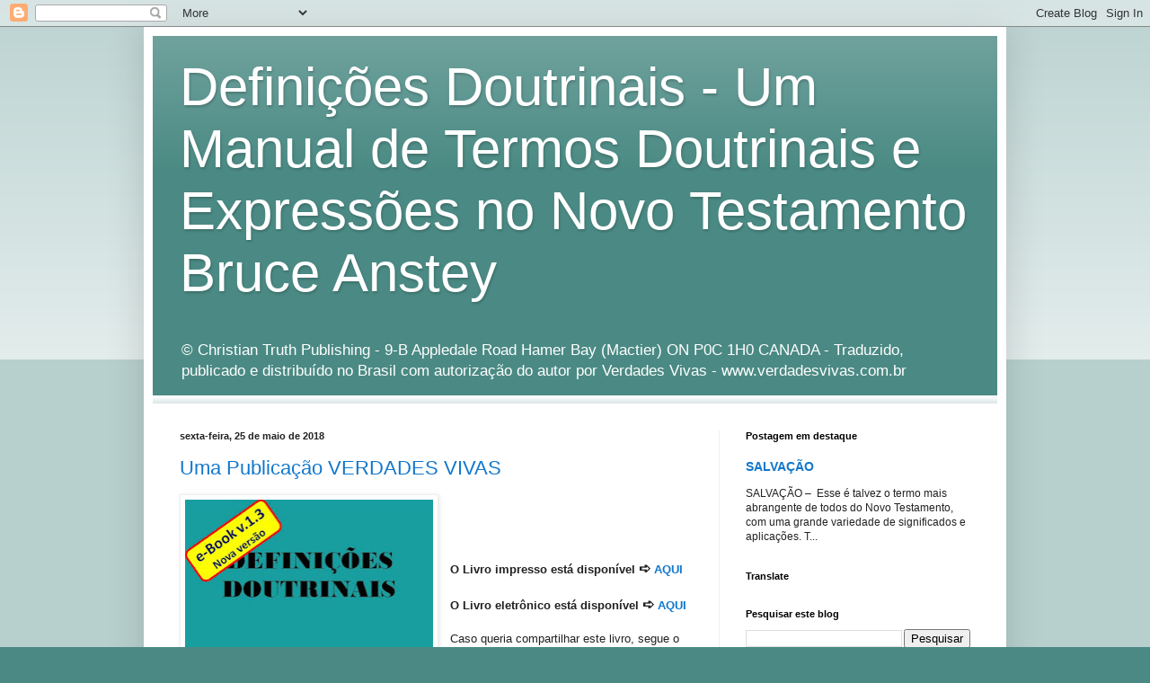

--- FILE ---
content_type: text/html; charset=UTF-8
request_url: https://definicoesdoutrinais.blogspot.com/
body_size: 18444
content:
<!DOCTYPE html>
<html class='v2' dir='ltr' lang='pt-BR'>
<head>
<link href='https://www.blogger.com/static/v1/widgets/335934321-css_bundle_v2.css' rel='stylesheet' type='text/css'/>
<meta content='width=1100' name='viewport'/>
<meta content='text/html; charset=UTF-8' http-equiv='Content-Type'/>
<meta content='blogger' name='generator'/>
<link href='https://definicoesdoutrinais.blogspot.com/favicon.ico' rel='icon' type='image/x-icon'/>
<link href='https://definicoesdoutrinais.blogspot.com/' rel='canonical'/>
<link rel="alternate" type="application/atom+xml" title="Definições Doutrinais - Um Manual de Termos Doutrinais e Expressões no Novo Testamento Bruce Anstey - Atom" href="https://definicoesdoutrinais.blogspot.com/feeds/posts/default" />
<link rel="alternate" type="application/rss+xml" title="Definições Doutrinais - Um Manual de Termos Doutrinais e Expressões no Novo Testamento Bruce Anstey - RSS" href="https://definicoesdoutrinais.blogspot.com/feeds/posts/default?alt=rss" />
<link rel="service.post" type="application/atom+xml" title="Definições Doutrinais - Um Manual de Termos Doutrinais e Expressões no Novo Testamento Bruce Anstey - Atom" href="https://www.blogger.com/feeds/673994358998875807/posts/default" />
<!--Can't find substitution for tag [blog.ieCssRetrofitLinks]-->
<meta content='https://definicoesdoutrinais.blogspot.com/' property='og:url'/>
<meta content='Definições Doutrinais - Um Manual de Termos Doutrinais e Expressões no Novo Testamento Bruce Anstey' property='og:title'/>
<meta content='' property='og:description'/>
<title>Definições Doutrinais - Um Manual de Termos Doutrinais e Expressões no Novo Testamento Bruce Anstey</title>
<style id='page-skin-1' type='text/css'><!--
/*
-----------------------------------------------
Blogger Template Style
Name:     Simple
Designer: Blogger
URL:      www.blogger.com
----------------------------------------------- */
/* Content
----------------------------------------------- */
body {
font: normal normal 12px Arial, Tahoma, Helvetica, FreeSans, sans-serif;
color: #222222;
background: #4b8a84 none repeat scroll top left;
padding: 0 40px 40px 40px;
}
html body .region-inner {
min-width: 0;
max-width: 100%;
width: auto;
}
h2 {
font-size: 22px;
}
a:link {
text-decoration:none;
color: #1177cc;
}
a:visited {
text-decoration:none;
color: #1177cc;
}
a:hover {
text-decoration:underline;
color: #ff9900;
}
.body-fauxcolumn-outer .fauxcolumn-inner {
background: transparent url(https://resources.blogblog.com/blogblog/data/1kt/simple/body_gradient_tile_light.png) repeat scroll top left;
_background-image: none;
}
.body-fauxcolumn-outer .cap-top {
position: absolute;
z-index: 1;
height: 400px;
width: 100%;
}
.body-fauxcolumn-outer .cap-top .cap-left {
width: 100%;
background: transparent url(https://resources.blogblog.com/blogblog/data/1kt/simple/gradients_light.png) repeat-x scroll top left;
_background-image: none;
}
.content-outer {
-moz-box-shadow: 0 0 40px rgba(0, 0, 0, .15);
-webkit-box-shadow: 0 0 5px rgba(0, 0, 0, .15);
-goog-ms-box-shadow: 0 0 10px #333333;
box-shadow: 0 0 40px rgba(0, 0, 0, .15);
margin-bottom: 1px;
}
.content-inner {
padding: 10px 10px;
}
.content-inner {
background-color: #ffffff;
}
/* Header
----------------------------------------------- */
.header-outer {
background: #4b8a84 url(https://resources.blogblog.com/blogblog/data/1kt/simple/gradients_light.png) repeat-x scroll 0 -400px;
_background-image: none;
}
.Header h1 {
font: normal normal 60px Arial, Tahoma, Helvetica, FreeSans, sans-serif;
color: #ffffff;
text-shadow: 1px 2px 3px rgba(0, 0, 0, .2);
}
.Header h1 a {
color: #ffffff;
}
.Header .description {
font-size: 140%;
color: #ffffff;
}
.header-inner .Header .titlewrapper {
padding: 22px 30px;
}
.header-inner .Header .descriptionwrapper {
padding: 0 30px;
}
/* Tabs
----------------------------------------------- */
.tabs-inner .section:first-child {
border-top: 0 solid #eeeeee;
}
.tabs-inner .section:first-child ul {
margin-top: -0;
border-top: 0 solid #eeeeee;
border-left: 0 solid #eeeeee;
border-right: 0 solid #eeeeee;
}
.tabs-inner .widget ul {
background: #f5f5f5 url(https://resources.blogblog.com/blogblog/data/1kt/simple/gradients_light.png) repeat-x scroll 0 -800px;
_background-image: none;
border-bottom: 1px solid #eeeeee;
margin-top: 0;
margin-left: -30px;
margin-right: -30px;
}
.tabs-inner .widget li a {
display: inline-block;
padding: .6em 1em;
font: normal normal 14px Arial, Tahoma, Helvetica, FreeSans, sans-serif;
color: #999999;
border-left: 1px solid #ffffff;
border-right: 1px solid #eeeeee;
}
.tabs-inner .widget li:first-child a {
border-left: none;
}
.tabs-inner .widget li.selected a, .tabs-inner .widget li a:hover {
color: #000000;
background-color: #eeeeee;
text-decoration: none;
}
/* Columns
----------------------------------------------- */
.main-outer {
border-top: 0 solid #eeeeee;
}
.fauxcolumn-left-outer .fauxcolumn-inner {
border-right: 1px solid #eeeeee;
}
.fauxcolumn-right-outer .fauxcolumn-inner {
border-left: 1px solid #eeeeee;
}
/* Headings
----------------------------------------------- */
div.widget > h2,
div.widget h2.title {
margin: 0 0 1em 0;
font: normal bold 11px Arial, Tahoma, Helvetica, FreeSans, sans-serif;
color: #000000;
}
/* Widgets
----------------------------------------------- */
.widget .zippy {
color: #999999;
text-shadow: 2px 2px 1px rgba(0, 0, 0, .1);
}
.widget .popular-posts ul {
list-style: none;
}
/* Posts
----------------------------------------------- */
h2.date-header {
font: normal bold 11px Arial, Tahoma, Helvetica, FreeSans, sans-serif;
}
.date-header span {
background-color: transparent;
color: #222222;
padding: inherit;
letter-spacing: inherit;
margin: inherit;
}
.main-inner {
padding-top: 30px;
padding-bottom: 30px;
}
.main-inner .column-center-inner {
padding: 0 15px;
}
.main-inner .column-center-inner .section {
margin: 0 15px;
}
.post {
margin: 0 0 25px 0;
}
h3.post-title, .comments h4 {
font: normal normal 22px Arial, Tahoma, Helvetica, FreeSans, sans-serif;
margin: .75em 0 0;
}
.post-body {
font-size: 110%;
line-height: 1.4;
position: relative;
}
.post-body img, .post-body .tr-caption-container, .Profile img, .Image img,
.BlogList .item-thumbnail img {
padding: 2px;
background: #ffffff;
border: 1px solid #eeeeee;
-moz-box-shadow: 1px 1px 5px rgba(0, 0, 0, .1);
-webkit-box-shadow: 1px 1px 5px rgba(0, 0, 0, .1);
box-shadow: 1px 1px 5px rgba(0, 0, 0, .1);
}
.post-body img, .post-body .tr-caption-container {
padding: 5px;
}
.post-body .tr-caption-container {
color: #222222;
}
.post-body .tr-caption-container img {
padding: 0;
background: transparent;
border: none;
-moz-box-shadow: 0 0 0 rgba(0, 0, 0, .1);
-webkit-box-shadow: 0 0 0 rgba(0, 0, 0, .1);
box-shadow: 0 0 0 rgba(0, 0, 0, .1);
}
.post-header {
margin: 0 0 1.5em;
line-height: 1.6;
font-size: 90%;
}
.post-footer {
margin: 20px -2px 0;
padding: 5px 10px;
color: #666666;
background-color: #f9f9f9;
border-bottom: 1px solid #eeeeee;
line-height: 1.6;
font-size: 90%;
}
#comments .comment-author {
padding-top: 1.5em;
border-top: 1px solid #eeeeee;
background-position: 0 1.5em;
}
#comments .comment-author:first-child {
padding-top: 0;
border-top: none;
}
.avatar-image-container {
margin: .2em 0 0;
}
#comments .avatar-image-container img {
border: 1px solid #eeeeee;
}
/* Comments
----------------------------------------------- */
.comments .comments-content .icon.blog-author {
background-repeat: no-repeat;
background-image: url([data-uri]);
}
.comments .comments-content .loadmore a {
border-top: 1px solid #999999;
border-bottom: 1px solid #999999;
}
.comments .comment-thread.inline-thread {
background-color: #f9f9f9;
}
.comments .continue {
border-top: 2px solid #999999;
}
/* Accents
---------------------------------------------- */
.section-columns td.columns-cell {
border-left: 1px solid #eeeeee;
}
.blog-pager {
background: transparent none no-repeat scroll top center;
}
.blog-pager-older-link, .home-link,
.blog-pager-newer-link {
background-color: #ffffff;
padding: 5px;
}
.footer-outer {
border-top: 0 dashed #bbbbbb;
}
/* Mobile
----------------------------------------------- */
body.mobile  {
background-size: auto;
}
.mobile .body-fauxcolumn-outer {
background: transparent none repeat scroll top left;
}
.mobile .body-fauxcolumn-outer .cap-top {
background-size: 100% auto;
}
.mobile .content-outer {
-webkit-box-shadow: 0 0 3px rgba(0, 0, 0, .15);
box-shadow: 0 0 3px rgba(0, 0, 0, .15);
}
.mobile .tabs-inner .widget ul {
margin-left: 0;
margin-right: 0;
}
.mobile .post {
margin: 0;
}
.mobile .main-inner .column-center-inner .section {
margin: 0;
}
.mobile .date-header span {
padding: 0.1em 10px;
margin: 0 -10px;
}
.mobile h3.post-title {
margin: 0;
}
.mobile .blog-pager {
background: transparent none no-repeat scroll top center;
}
.mobile .footer-outer {
border-top: none;
}
.mobile .main-inner, .mobile .footer-inner {
background-color: #ffffff;
}
.mobile-index-contents {
color: #222222;
}
.mobile-link-button {
background-color: #1177cc;
}
.mobile-link-button a:link, .mobile-link-button a:visited {
color: #ffffff;
}
.mobile .tabs-inner .section:first-child {
border-top: none;
}
.mobile .tabs-inner .PageList .widget-content {
background-color: #eeeeee;
color: #000000;
border-top: 1px solid #eeeeee;
border-bottom: 1px solid #eeeeee;
}
.mobile .tabs-inner .PageList .widget-content .pagelist-arrow {
border-left: 1px solid #eeeeee;
}

--></style>
<style id='template-skin-1' type='text/css'><!--
body {
min-width: 960px;
}
.content-outer, .content-fauxcolumn-outer, .region-inner {
min-width: 960px;
max-width: 960px;
_width: 960px;
}
.main-inner .columns {
padding-left: 0px;
padding-right: 310px;
}
.main-inner .fauxcolumn-center-outer {
left: 0px;
right: 310px;
/* IE6 does not respect left and right together */
_width: expression(this.parentNode.offsetWidth -
parseInt("0px") -
parseInt("310px") + 'px');
}
.main-inner .fauxcolumn-left-outer {
width: 0px;
}
.main-inner .fauxcolumn-right-outer {
width: 310px;
}
.main-inner .column-left-outer {
width: 0px;
right: 100%;
margin-left: -0px;
}
.main-inner .column-right-outer {
width: 310px;
margin-right: -310px;
}
#layout {
min-width: 0;
}
#layout .content-outer {
min-width: 0;
width: 800px;
}
#layout .region-inner {
min-width: 0;
width: auto;
}
body#layout div.add_widget {
padding: 8px;
}
body#layout div.add_widget a {
margin-left: 32px;
}
--></style>
<link href='https://www.blogger.com/dyn-css/authorization.css?targetBlogID=673994358998875807&amp;zx=652a849b-4693-439d-a752-6b79cd323abf' media='none' onload='if(media!=&#39;all&#39;)media=&#39;all&#39;' rel='stylesheet'/><noscript><link href='https://www.blogger.com/dyn-css/authorization.css?targetBlogID=673994358998875807&amp;zx=652a849b-4693-439d-a752-6b79cd323abf' rel='stylesheet'/></noscript>
<meta name='google-adsense-platform-account' content='ca-host-pub-1556223355139109'/>
<meta name='google-adsense-platform-domain' content='blogspot.com'/>

</head>
<body class='loading variant-bold'>
<div class='navbar section' id='navbar' name='Navbar'><div class='widget Navbar' data-version='1' id='Navbar1'><script type="text/javascript">
    function setAttributeOnload(object, attribute, val) {
      if(window.addEventListener) {
        window.addEventListener('load',
          function(){ object[attribute] = val; }, false);
      } else {
        window.attachEvent('onload', function(){ object[attribute] = val; });
      }
    }
  </script>
<div id="navbar-iframe-container"></div>
<script type="text/javascript" src="https://apis.google.com/js/platform.js"></script>
<script type="text/javascript">
      gapi.load("gapi.iframes:gapi.iframes.style.bubble", function() {
        if (gapi.iframes && gapi.iframes.getContext) {
          gapi.iframes.getContext().openChild({
              url: 'https://www.blogger.com/navbar/673994358998875807?origin\x3dhttps://definicoesdoutrinais.blogspot.com',
              where: document.getElementById("navbar-iframe-container"),
              id: "navbar-iframe"
          });
        }
      });
    </script><script type="text/javascript">
(function() {
var script = document.createElement('script');
script.type = 'text/javascript';
script.src = '//pagead2.googlesyndication.com/pagead/js/google_top_exp.js';
var head = document.getElementsByTagName('head')[0];
if (head) {
head.appendChild(script);
}})();
</script>
</div></div>
<div itemscope='itemscope' itemtype='http://schema.org/Blog' style='display: none;'>
<meta content='Definições Doutrinais - Um Manual de Termos Doutrinais e Expressões no Novo Testamento Bruce Anstey' itemprop='name'/>
</div>
<div class='body-fauxcolumns'>
<div class='fauxcolumn-outer body-fauxcolumn-outer'>
<div class='cap-top'>
<div class='cap-left'></div>
<div class='cap-right'></div>
</div>
<div class='fauxborder-left'>
<div class='fauxborder-right'></div>
<div class='fauxcolumn-inner'>
</div>
</div>
<div class='cap-bottom'>
<div class='cap-left'></div>
<div class='cap-right'></div>
</div>
</div>
</div>
<div class='content'>
<div class='content-fauxcolumns'>
<div class='fauxcolumn-outer content-fauxcolumn-outer'>
<div class='cap-top'>
<div class='cap-left'></div>
<div class='cap-right'></div>
</div>
<div class='fauxborder-left'>
<div class='fauxborder-right'></div>
<div class='fauxcolumn-inner'>
</div>
</div>
<div class='cap-bottom'>
<div class='cap-left'></div>
<div class='cap-right'></div>
</div>
</div>
</div>
<div class='content-outer'>
<div class='content-cap-top cap-top'>
<div class='cap-left'></div>
<div class='cap-right'></div>
</div>
<div class='fauxborder-left content-fauxborder-left'>
<div class='fauxborder-right content-fauxborder-right'></div>
<div class='content-inner'>
<header>
<div class='header-outer'>
<div class='header-cap-top cap-top'>
<div class='cap-left'></div>
<div class='cap-right'></div>
</div>
<div class='fauxborder-left header-fauxborder-left'>
<div class='fauxborder-right header-fauxborder-right'></div>
<div class='region-inner header-inner'>
<div class='header section' id='header' name='Cabeçalho'><div class='widget Header' data-version='1' id='Header1'>
<div id='header-inner'>
<div class='titlewrapper'>
<h1 class='title'>
Definições Doutrinais - Um Manual de Termos Doutrinais e Expressões no Novo Testamento Bruce Anstey
</h1>
</div>
<div class='descriptionwrapper'>
<p class='description'><span>&#169; Christian Truth Publishing - 9-B Appledale Road Hamer Bay (Mactier) ON P0C 1H0 CANADA - Traduzido, publicado e distribuído no Brasil com autorização do autor por Verdades Vivas - www.verdadesvivas.com.br</span></p>
</div>
</div>
</div></div>
</div>
</div>
<div class='header-cap-bottom cap-bottom'>
<div class='cap-left'></div>
<div class='cap-right'></div>
</div>
</div>
</header>
<div class='tabs-outer'>
<div class='tabs-cap-top cap-top'>
<div class='cap-left'></div>
<div class='cap-right'></div>
</div>
<div class='fauxborder-left tabs-fauxborder-left'>
<div class='fauxborder-right tabs-fauxborder-right'></div>
<div class='region-inner tabs-inner'>
<div class='tabs no-items section' id='crosscol' name='Entre colunas'></div>
<div class='tabs no-items section' id='crosscol-overflow' name='Cross-Column 2'></div>
</div>
</div>
<div class='tabs-cap-bottom cap-bottom'>
<div class='cap-left'></div>
<div class='cap-right'></div>
</div>
</div>
<div class='main-outer'>
<div class='main-cap-top cap-top'>
<div class='cap-left'></div>
<div class='cap-right'></div>
</div>
<div class='fauxborder-left main-fauxborder-left'>
<div class='fauxborder-right main-fauxborder-right'></div>
<div class='region-inner main-inner'>
<div class='columns fauxcolumns'>
<div class='fauxcolumn-outer fauxcolumn-center-outer'>
<div class='cap-top'>
<div class='cap-left'></div>
<div class='cap-right'></div>
</div>
<div class='fauxborder-left'>
<div class='fauxborder-right'></div>
<div class='fauxcolumn-inner'>
</div>
</div>
<div class='cap-bottom'>
<div class='cap-left'></div>
<div class='cap-right'></div>
</div>
</div>
<div class='fauxcolumn-outer fauxcolumn-left-outer'>
<div class='cap-top'>
<div class='cap-left'></div>
<div class='cap-right'></div>
</div>
<div class='fauxborder-left'>
<div class='fauxborder-right'></div>
<div class='fauxcolumn-inner'>
</div>
</div>
<div class='cap-bottom'>
<div class='cap-left'></div>
<div class='cap-right'></div>
</div>
</div>
<div class='fauxcolumn-outer fauxcolumn-right-outer'>
<div class='cap-top'>
<div class='cap-left'></div>
<div class='cap-right'></div>
</div>
<div class='fauxborder-left'>
<div class='fauxborder-right'></div>
<div class='fauxcolumn-inner'>
</div>
</div>
<div class='cap-bottom'>
<div class='cap-left'></div>
<div class='cap-right'></div>
</div>
</div>
<!-- corrects IE6 width calculation -->
<div class='columns-inner'>
<div class='column-center-outer'>
<div class='column-center-inner'>
<div class='main section' id='main' name='Principal'><div class='widget Blog' data-version='1' id='Blog1'>
<div class='blog-posts hfeed'>

          <div class="date-outer">
        
<h2 class='date-header'><span>sexta-feira, 25 de maio de 2018</span></h2>

          <div class="date-posts">
        
<div class='post-outer'>
<div class='post hentry uncustomized-post-template' itemprop='blogPost' itemscope='itemscope' itemtype='http://schema.org/BlogPosting'>
<meta content='https://blogger.googleusercontent.com/img/b/R29vZ2xl/AVvXsEjCtibSpkrKTNvPU_buoEFk_9siTZC4stWRG6OB9tv1a9C96lfDVhXEScSuzvH_8aiXgdpY1uHXKq-3LlpoAy5Sz_NDcDp8xCqKTZti4hAWYjCowmMphVQdSMI8Tk0ATMoLL3mK1QpUX3Y/s400/Defini%25C3%25A7%25C3%25B5es+capa+correta+NV.JPG' itemprop='image_url'/>
<meta content='673994358998875807' itemprop='blogId'/>
<meta content='7340538347730625097' itemprop='postId'/>
<a name='7340538347730625097'></a>
<h3 class='post-title entry-title' itemprop='name'>
<a href='https://definicoesdoutrinais.blogspot.com/2018/05/uma-publicacao-verdades-vivas-o-livro.html'>Uma Publicação  VERDADES VIVAS</a>
</h3>
<div class='post-header'>
<div class='post-header-line-1'></div>
</div>
<div class='post-body entry-content' id='post-body-7340538347730625097' itemprop='description articleBody'>
<div dir="ltr" style="text-align: left;" trbidi="on">
<div class="separator" style="clear: both; text-align: center;">
<a href="https://blogger.googleusercontent.com/img/b/R29vZ2xl/AVvXsEjCtibSpkrKTNvPU_buoEFk_9siTZC4stWRG6OB9tv1a9C96lfDVhXEScSuzvH_8aiXgdpY1uHXKq-3LlpoAy5Sz_NDcDp8xCqKTZti4hAWYjCowmMphVQdSMI8Tk0ATMoLL3mK1QpUX3Y/s1600/Defini%25C3%25A7%25C3%25B5es+capa+correta+NV.JPG" style="clear: left; float: left; margin-bottom: 1em; margin-right: 1em;"><img border="0" data-original-height="1072" data-original-width="743" height="400" src="https://blogger.googleusercontent.com/img/b/R29vZ2xl/AVvXsEjCtibSpkrKTNvPU_buoEFk_9siTZC4stWRG6OB9tv1a9C96lfDVhXEScSuzvH_8aiXgdpY1uHXKq-3LlpoAy5Sz_NDcDp8xCqKTZti4hAWYjCowmMphVQdSMI8Tk0ATMoLL3mK1QpUX3Y/s400/Defini%25C3%25A7%25C3%25B5es+capa+correta+NV.JPG" width="276" /></a></div>
<span face="&quot;trebuchet ms&quot; , sans-serif" style="font-size: small;"><b><br /></b></span>
<span face="&quot;trebuchet ms&quot; , sans-serif" style="font-size: small;"><b><br /></b></span>
<span face="&quot;trebuchet ms&quot; , sans-serif" style="font-size: small;"><b><br /></b></span>
<span face="&quot;trebuchet ms&quot; , sans-serif" style="font-size: small;"><b><br /></b></span>
<span face="&quot;trebuchet ms&quot; , sans-serif" style="font-size: small;"><b>O Livro impresso está disponível&nbsp;</b></span><b style="font-family: &quot;trebuchet ms&quot;, sans-serif;"><span style="font-size: medium;">&#10154;</span></b><span face="&quot;trebuchet ms&quot; , sans-serif" style="font-size: small;"><b>&nbsp;</b></span><b style="font-family: &quot;trebuchet ms&quot;, sans-serif;"><a href="https://www.verdadesvivas.com.br/product-page/defini%C3%A7%C3%B5es-doutrinais" target="_blank">AQUI</a>&nbsp;</b></div><div dir="ltr" style="text-align: left;" trbidi="on"><span face="trebuchet ms, sans-serif"><b><br /></b></span>
<span face="&quot;trebuchet ms&quot; , sans-serif" style="font-size: medium;"><span face="&quot;trebuchet ms&quot; , sans-serif" style="font-size: small;"><b>O Livro eletrônico está disponível&nbsp;</b></span><b><span style="font-size: medium;">&#10154;</span></b></span><b style="font-family: &quot;trebuchet ms&quot;, sans-serif;">&nbsp;</b><b style="font-family: &quot;trebuchet ms&quot;, sans-serif;"><a href="https://drive.google.com/file/d/1xRHpBvXZ3GTIMA1-F2AXwQZS8EEvJnpn/view?usp=sharing" style="background-color: white;">AQUI</a></b><br />
<br />
<span face="&quot;trebuchet ms&quot; , sans-serif">Caso queria compartilhar este livro, segue o link</span><br />
<span face="&quot;trebuchet ms&quot; , sans-serif">https://drive.google.com/file/d/1xRHpBvXZ3GTIMA1-F2AXwQZS8EEvJnpn/view?usp=sharing</span><br />
<span face="&quot;trebuchet ms&quot; , sans-serif"><br /></span>
<span face="&quot;trebuchet ms&quot; , sans-serif">Prefira compartilhar o link para acessar sempre a versão mais recente do livro</span><br />
<span face="&quot;trebuchet ms&quot; , sans-serif"><br /></span>
<br />
<span face="&quot;trebuchet ms&quot; , sans-serif"><br /></span>
<span face="&quot;trebuchet ms&quot; , sans-serif"><br /></span>
<span face="&quot;trebuchet ms&quot; , sans-serif"><br /></span>
<span face="&quot;trebuchet ms&quot; , sans-serif"><br /></span>
<span face="&quot;trebuchet ms&quot; , sans-serif"><br /></span>
<span face="&quot;trebuchet ms&quot; , sans-serif"><br /></span>
<h1 align="center" style="text-align: center;"><b style="font-size: medium; mso-bidi-font-weight: normal;"><span lang="PT-BR" style="line-height: 18.4px;">APRESENTAÇÃO</span></b></h1><h1 align="center" style="text-align: center;"><div class="MsoNormal" style="font-size: medium; font-weight: 400;"><span face="&quot;trebuchet ms&quot; , sans-serif"><br /></span></div><div class="MsoNormal" style="font-size: medium; font-weight: 400; text-align: justify; text-indent: 35.4pt;"><div class="MsoNormal" style="text-indent: 35.45pt;"><div class="MsoNormal" style="line-height: normal; text-indent: 35.45pt;"><span face="&quot;trebuchet ms&quot; , sans-serif">O cuidado em disponibilizar um livro deste gênero tem sido o de fornecer aos Cristãos aquilo que acreditamos ser uma representação precisa das várias verdades doutrinais que foram recuperadas nos anos de 1800. O desafio tem sido o de expor a verdade de uma forma simples e concisa para que a geração atual possa entendê-la, mas, ao mesmo tempo, ter a certeza de que a sua profundidade não seja de alguma forma perdida.<o:p></o:p></span></div><div class="MsoNormal" style="line-height: normal; text-indent: 35.45pt;"><span face="&quot;trebuchet ms&quot; , sans-serif">Não há a intenção de fazer desse livro um dicionário bíblico, embora ele esteja disposto em ordem alfabética como um dicionário. Portanto, não tem vocábulos referentes a pessoas, lugares e coisas. Mesmo assim, contém cerca de 150 termos e expressões doutrinárias do Novo Testamento, e poderia ser classificado como um Manual Bíblico.<o:p></o:p></span></div><div class="MsoNormal" style="line-height: normal; text-indent: 35.45pt;"><span face="&quot;trebuchet ms&quot; , sans-serif">Tendo agora concluído este trabalho, nós o encomendamos às mãos do Senhor, e confiamos que Ele vai usá-lo para edificar os santos na santíssima fé (Jd 20).<o:p></o:p></span></div><div class="MsoNormal" style="line-height: normal; text-indent: 35.45pt;"><br /></div></div><div align="right" class="MsoNormal" style="text-align: right; text-indent: 35.45pt;"><span lang="PT-BR" style="line-height: 18.4px;">Fevereiro de 2.016</span></div></div></h1>
<div class="separator" style="clear: both; text-align: center;">
<span face="&quot;trebuchet ms&quot; , sans-serif"><span style="font-size: 10.5pt; line-height: 115%;"></span></span></div>
</div>
<div style='clear: both;'></div>
</div>
<div class='post-footer'>
<div class='post-footer-line post-footer-line-1'>
<span class='post-author vcard'>
Postado por
<span class='fn' itemprop='author' itemscope='itemscope' itemtype='http://schema.org/Person'>
<meta content='https://www.blogger.com/profile/14594347137499709133' itemprop='url'/>
<a class='g-profile' href='https://www.blogger.com/profile/14594347137499709133' rel='author' title='author profile'>
<span itemprop='name'>Luiz Amalfi</span>
</a>
</span>
</span>
<span class='post-timestamp'>
às
<meta content='https://definicoesdoutrinais.blogspot.com/2018/05/uma-publicacao-verdades-vivas-o-livro.html' itemprop='url'/>
<a class='timestamp-link' href='https://definicoesdoutrinais.blogspot.com/2018/05/uma-publicacao-verdades-vivas-o-livro.html' rel='bookmark' title='permanent link'><abbr class='published' itemprop='datePublished' title='2018-05-25T15:03:00-03:00'>15:03</abbr></a>
</span>
<span class='post-comment-link'>
<a class='comment-link' href='https://definicoesdoutrinais.blogspot.com/2018/05/uma-publicacao-verdades-vivas-o-livro.html#comment-form' onclick=''>
4 comentários:
  </a>
</span>
<span class='post-icons'>
<span class='item-action'>
<a href='https://www.blogger.com/email-post/673994358998875807/7340538347730625097' title='Enviar esta postagem'>
<img alt='' class='icon-action' height='13' src='https://resources.blogblog.com/img/icon18_email.gif' width='18'/>
</a>
</span>
<span class='item-control blog-admin pid-607925708'>
<a href='https://www.blogger.com/post-edit.g?blogID=673994358998875807&postID=7340538347730625097&from=pencil' title='Editar post'>
<img alt='' class='icon-action' height='18' src='https://resources.blogblog.com/img/icon18_edit_allbkg.gif' width='18'/>
</a>
</span>
</span>
<div class='post-share-buttons goog-inline-block'>
<a class='goog-inline-block share-button sb-email' href='https://www.blogger.com/share-post.g?blogID=673994358998875807&postID=7340538347730625097&target=email' target='_blank' title='Enviar por e-mail'><span class='share-button-link-text'>Enviar por e-mail</span></a><a class='goog-inline-block share-button sb-blog' href='https://www.blogger.com/share-post.g?blogID=673994358998875807&postID=7340538347730625097&target=blog' onclick='window.open(this.href, "_blank", "height=270,width=475"); return false;' target='_blank' title='Postar no blog!'><span class='share-button-link-text'>Postar no blog!</span></a><a class='goog-inline-block share-button sb-twitter' href='https://www.blogger.com/share-post.g?blogID=673994358998875807&postID=7340538347730625097&target=twitter' target='_blank' title='Compartilhar no X'><span class='share-button-link-text'>Compartilhar no X</span></a><a class='goog-inline-block share-button sb-facebook' href='https://www.blogger.com/share-post.g?blogID=673994358998875807&postID=7340538347730625097&target=facebook' onclick='window.open(this.href, "_blank", "height=430,width=640"); return false;' target='_blank' title='Compartilhar no Facebook'><span class='share-button-link-text'>Compartilhar no Facebook</span></a><a class='goog-inline-block share-button sb-pinterest' href='https://www.blogger.com/share-post.g?blogID=673994358998875807&postID=7340538347730625097&target=pinterest' target='_blank' title='Compartilhar com o Pinterest'><span class='share-button-link-text'>Compartilhar com o Pinterest</span></a>
</div>
</div>
<div class='post-footer-line post-footer-line-2'>
<span class='post-labels'>
</span>
</div>
<div class='post-footer-line post-footer-line-3'>
<span class='post-location'>
</span>
</div>
</div>
</div>
</div>

          </div></div>
        

          <div class="date-outer">
        
<h2 class='date-header'><span>segunda-feira, 12 de março de 2018</span></h2>

          <div class="date-posts">
        
<div class='post-outer'>
<div class='post hentry uncustomized-post-template' itemprop='blogPost' itemscope='itemscope' itemtype='http://schema.org/BlogPosting'>
<meta content='https://blogger.googleusercontent.com/img/b/R29vZ2xl/AVvXsEh1H-h2jmVTQzYEEHxuv2IfHo2YN47nxTP3Kqlghd7WEMoGzfzRuLqx6waAO-Zx_azT5tel9Tm5wMGSyQX7T22We-Upj2enp-aqcN1wjKkJFDEwZ1DCcTiBJQkTtRuFBMORHcKuh_8naDc/s400/Os+Dez+Misterios2.PNG' itemprop='image_url'/>
<meta content='673994358998875807' itemprop='blogId'/>
<meta content='3123148901985866533' itemprop='postId'/>
<a name='3123148901985866533'></a>
<h3 class='post-title entry-title' itemprop='name'>
<a href='https://definicoesdoutrinais.blogspot.com/2018/03/blog-post_12.html'>OS DEZ MISTÉRIOS - GRÁFICO</a>
</h3>
<div class='post-header'>
<div class='post-header-line-1'></div>
</div>
<div class='post-body entry-content' id='post-body-3123148901985866533' itemprop='description articleBody'>
<div dir="ltr" style="text-align: left;" trbidi="on">
<div class="separator" style="clear: both; text-align: center;">
<a href="https://blogger.googleusercontent.com/img/b/R29vZ2xl/AVvXsEh1H-h2jmVTQzYEEHxuv2IfHo2YN47nxTP3Kqlghd7WEMoGzfzRuLqx6waAO-Zx_azT5tel9Tm5wMGSyQX7T22We-Upj2enp-aqcN1wjKkJFDEwZ1DCcTiBJQkTtRuFBMORHcKuh_8naDc/s1600/Os+Dez+Misterios2.PNG" imageanchor="1" style="margin-left: 1em; margin-right: 1em;"><img border="0" data-original-height="1099" data-original-width="1600" height="273" src="https://blogger.googleusercontent.com/img/b/R29vZ2xl/AVvXsEh1H-h2jmVTQzYEEHxuv2IfHo2YN47nxTP3Kqlghd7WEMoGzfzRuLqx6waAO-Zx_azT5tel9Tm5wMGSyQX7T22We-Upj2enp-aqcN1wjKkJFDEwZ1DCcTiBJQkTtRuFBMORHcKuh_8naDc/s400/Os+Dez+Misterios2.PNG" width="400" /></a></div>
<div class="separator" style="clear: both; text-align: center;">
</div>
<div class="separator" style="clear: both; text-align: center;">
</div>
<div class="separator" style="clear: both; text-align: center;">
<span style="font-family: &quot;trebuchet ms&quot; , sans-serif;">Para baixar em PDF</span>&nbsp;<b>&#8680;&nbsp;<a href="https://drive.google.com/file/d/15ldTDBlXcLMGV-uFIALorBPvbBtlCE9_/view?usp=sharing">clique aqui</a></b></div>
<div>
<br /></div>
</div>
<div style='clear: both;'></div>
</div>
<div class='post-footer'>
<div class='post-footer-line post-footer-line-1'>
<span class='post-author vcard'>
Postado por
<span class='fn' itemprop='author' itemscope='itemscope' itemtype='http://schema.org/Person'>
<meta content='https://www.blogger.com/profile/14594347137499709133' itemprop='url'/>
<a class='g-profile' href='https://www.blogger.com/profile/14594347137499709133' rel='author' title='author profile'>
<span itemprop='name'>Luiz Amalfi</span>
</a>
</span>
</span>
<span class='post-timestamp'>
às
<meta content='https://definicoesdoutrinais.blogspot.com/2018/03/blog-post_12.html' itemprop='url'/>
<a class='timestamp-link' href='https://definicoesdoutrinais.blogspot.com/2018/03/blog-post_12.html' rel='bookmark' title='permanent link'><abbr class='published' itemprop='datePublished' title='2018-03-12T18:29:00-03:00'>18:29</abbr></a>
</span>
<span class='post-comment-link'>
<a class='comment-link' href='https://definicoesdoutrinais.blogspot.com/2018/03/blog-post_12.html#comment-form' onclick=''>
Nenhum comentário:
  </a>
</span>
<span class='post-icons'>
<span class='item-action'>
<a href='https://www.blogger.com/email-post/673994358998875807/3123148901985866533' title='Enviar esta postagem'>
<img alt='' class='icon-action' height='13' src='https://resources.blogblog.com/img/icon18_email.gif' width='18'/>
</a>
</span>
<span class='item-control blog-admin pid-607925708'>
<a href='https://www.blogger.com/post-edit.g?blogID=673994358998875807&postID=3123148901985866533&from=pencil' title='Editar post'>
<img alt='' class='icon-action' height='18' src='https://resources.blogblog.com/img/icon18_edit_allbkg.gif' width='18'/>
</a>
</span>
</span>
<div class='post-share-buttons goog-inline-block'>
<a class='goog-inline-block share-button sb-email' href='https://www.blogger.com/share-post.g?blogID=673994358998875807&postID=3123148901985866533&target=email' target='_blank' title='Enviar por e-mail'><span class='share-button-link-text'>Enviar por e-mail</span></a><a class='goog-inline-block share-button sb-blog' href='https://www.blogger.com/share-post.g?blogID=673994358998875807&postID=3123148901985866533&target=blog' onclick='window.open(this.href, "_blank", "height=270,width=475"); return false;' target='_blank' title='Postar no blog!'><span class='share-button-link-text'>Postar no blog!</span></a><a class='goog-inline-block share-button sb-twitter' href='https://www.blogger.com/share-post.g?blogID=673994358998875807&postID=3123148901985866533&target=twitter' target='_blank' title='Compartilhar no X'><span class='share-button-link-text'>Compartilhar no X</span></a><a class='goog-inline-block share-button sb-facebook' href='https://www.blogger.com/share-post.g?blogID=673994358998875807&postID=3123148901985866533&target=facebook' onclick='window.open(this.href, "_blank", "height=430,width=640"); return false;' target='_blank' title='Compartilhar no Facebook'><span class='share-button-link-text'>Compartilhar no Facebook</span></a><a class='goog-inline-block share-button sb-pinterest' href='https://www.blogger.com/share-post.g?blogID=673994358998875807&postID=3123148901985866533&target=pinterest' target='_blank' title='Compartilhar com o Pinterest'><span class='share-button-link-text'>Compartilhar com o Pinterest</span></a>
</div>
</div>
<div class='post-footer-line post-footer-line-2'>
<span class='post-labels'>
</span>
</div>
<div class='post-footer-line post-footer-line-3'>
<span class='post-location'>
</span>
</div>
</div>
</div>
</div>
<div class='post-outer'>
<div class='post hentry uncustomized-post-template' itemprop='blogPost' itemscope='itemscope' itemtype='http://schema.org/BlogPosting'>
<meta content='https://blogger.googleusercontent.com/img/b/R29vZ2xl/AVvXsEjeBXYYqeZwDh52C60OK6I10AueSi6jhqOJ_OmZUL8orxJAGyqkENyWeqvXoiuiF6XQgruIBYNJDro2eWinS5s5MkJox4p1pBhs2nMqIniazhfkKi2pEpIBg_4Eyivn40MjKB99Dx4cQeM/s400/O+Reino+dos+C%25C3%25A9us.PNG' itemprop='image_url'/>
<meta content='673994358998875807' itemprop='blogId'/>
<meta content='8598874798012944540' itemprop='postId'/>
<a name='8598874798012944540'></a>
<h3 class='post-title entry-title' itemprop='name'>
<a href='https://definicoesdoutrinais.blogspot.com/2018/03/o-reino-dos-ceus.html'>O REINO DOS CÉUS - GRÁFICO</a>
</h3>
<div class='post-header'>
<div class='post-header-line-1'></div>
</div>
<div class='post-body entry-content' id='post-body-8598874798012944540' itemprop='description articleBody'>
<div dir="ltr" style="text-align: left;" trbidi="on">
<div class="separator" style="clear: both; text-align: center;">
<a href="https://blogger.googleusercontent.com/img/b/R29vZ2xl/AVvXsEjeBXYYqeZwDh52C60OK6I10AueSi6jhqOJ_OmZUL8orxJAGyqkENyWeqvXoiuiF6XQgruIBYNJDro2eWinS5s5MkJox4p1pBhs2nMqIniazhfkKi2pEpIBg_4Eyivn40MjKB99Dx4cQeM/s1600/O+Reino+dos+C%25C3%25A9us.PNG" imageanchor="1" style="margin-left: 1em; margin-right: 1em;"><img border="0" data-original-height="939" data-original-width="1600" height="233" src="https://blogger.googleusercontent.com/img/b/R29vZ2xl/AVvXsEjeBXYYqeZwDh52C60OK6I10AueSi6jhqOJ_OmZUL8orxJAGyqkENyWeqvXoiuiF6XQgruIBYNJDro2eWinS5s5MkJox4p1pBhs2nMqIniazhfkKi2pEpIBg_4Eyivn40MjKB99Dx4cQeM/s400/O+Reino+dos+C%25C3%25A9us.PNG" width="400" /></a></div>
<div class="separator" style="clear: both; text-align: center;">
</div>
<div class="separator" style="clear: both; text-align: center;">
</div>
<div class="separator" style="clear: both; text-align: center;">
<span style="font-family: &quot;trebuchet ms&quot; , sans-serif;">Para baixar em PDF</span>&nbsp;<b>&#8680;&nbsp;<a href="https://drive.google.com/file/d/1kuSceCCKrRGu5l_nzk7yUO6L-hjao6TP/view?usp=sharing">clique aqui</a></b></div>
<div>
<br /></div>
</div>
<div style='clear: both;'></div>
</div>
<div class='post-footer'>
<div class='post-footer-line post-footer-line-1'>
<span class='post-author vcard'>
Postado por
<span class='fn' itemprop='author' itemscope='itemscope' itemtype='http://schema.org/Person'>
<meta content='https://www.blogger.com/profile/14594347137499709133' itemprop='url'/>
<a class='g-profile' href='https://www.blogger.com/profile/14594347137499709133' rel='author' title='author profile'>
<span itemprop='name'>Luiz Amalfi</span>
</a>
</span>
</span>
<span class='post-timestamp'>
às
<meta content='https://definicoesdoutrinais.blogspot.com/2018/03/o-reino-dos-ceus.html' itemprop='url'/>
<a class='timestamp-link' href='https://definicoesdoutrinais.blogspot.com/2018/03/o-reino-dos-ceus.html' rel='bookmark' title='permanent link'><abbr class='published' itemprop='datePublished' title='2018-03-12T17:53:00-03:00'>17:53</abbr></a>
</span>
<span class='post-comment-link'>
<a class='comment-link' href='https://definicoesdoutrinais.blogspot.com/2018/03/o-reino-dos-ceus.html#comment-form' onclick=''>
Nenhum comentário:
  </a>
</span>
<span class='post-icons'>
<span class='item-action'>
<a href='https://www.blogger.com/email-post/673994358998875807/8598874798012944540' title='Enviar esta postagem'>
<img alt='' class='icon-action' height='13' src='https://resources.blogblog.com/img/icon18_email.gif' width='18'/>
</a>
</span>
<span class='item-control blog-admin pid-607925708'>
<a href='https://www.blogger.com/post-edit.g?blogID=673994358998875807&postID=8598874798012944540&from=pencil' title='Editar post'>
<img alt='' class='icon-action' height='18' src='https://resources.blogblog.com/img/icon18_edit_allbkg.gif' width='18'/>
</a>
</span>
</span>
<div class='post-share-buttons goog-inline-block'>
<a class='goog-inline-block share-button sb-email' href='https://www.blogger.com/share-post.g?blogID=673994358998875807&postID=8598874798012944540&target=email' target='_blank' title='Enviar por e-mail'><span class='share-button-link-text'>Enviar por e-mail</span></a><a class='goog-inline-block share-button sb-blog' href='https://www.blogger.com/share-post.g?blogID=673994358998875807&postID=8598874798012944540&target=blog' onclick='window.open(this.href, "_blank", "height=270,width=475"); return false;' target='_blank' title='Postar no blog!'><span class='share-button-link-text'>Postar no blog!</span></a><a class='goog-inline-block share-button sb-twitter' href='https://www.blogger.com/share-post.g?blogID=673994358998875807&postID=8598874798012944540&target=twitter' target='_blank' title='Compartilhar no X'><span class='share-button-link-text'>Compartilhar no X</span></a><a class='goog-inline-block share-button sb-facebook' href='https://www.blogger.com/share-post.g?blogID=673994358998875807&postID=8598874798012944540&target=facebook' onclick='window.open(this.href, "_blank", "height=430,width=640"); return false;' target='_blank' title='Compartilhar no Facebook'><span class='share-button-link-text'>Compartilhar no Facebook</span></a><a class='goog-inline-block share-button sb-pinterest' href='https://www.blogger.com/share-post.g?blogID=673994358998875807&postID=8598874798012944540&target=pinterest' target='_blank' title='Compartilhar com o Pinterest'><span class='share-button-link-text'>Compartilhar com o Pinterest</span></a>
</div>
</div>
<div class='post-footer-line post-footer-line-2'>
<span class='post-labels'>
</span>
</div>
<div class='post-footer-line post-footer-line-3'>
<span class='post-location'>
</span>
</div>
</div>
</div>
</div>
<div class='post-outer'>
<div class='post hentry uncustomized-post-template' itemprop='blogPost' itemscope='itemscope' itemtype='http://schema.org/BlogPosting'>
<meta content='https://blogger.googleusercontent.com/img/b/R29vZ2xl/AVvXsEjVB42vLfcQKTbHmiO4UaHn6DTJuxMWwvhiQFSKFP_YRlMYgzN_RlZmha2UDRcCcYnDqb0jyb9udMwFNDX5r6j7fmgw2Cw-L54D4f7he5TdgDht6iJ8SJqaY2ben-ixVknpsV24St7-t1U/s400/Os+Dez+Aspectos+do+Reino2.PNG' itemprop='image_url'/>
<meta content='673994358998875807' itemprop='blogId'/>
<meta content='4297378710353960389' itemprop='postId'/>
<a name='4297378710353960389'></a>
<h3 class='post-title entry-title' itemprop='name'>
<a href='https://definicoesdoutrinais.blogspot.com/2018/03/blog-post.html'>DEZ ASPECTOS DO REINO - GRÁFICO</a>
</h3>
<div class='post-header'>
<div class='post-header-line-1'></div>
</div>
<div class='post-body entry-content' id='post-body-4297378710353960389' itemprop='description articleBody'>
<div dir="ltr" style="text-align: left;" trbidi="on">
<div class="separator" style="clear: both; text-align: center;">
<a href="https://blogger.googleusercontent.com/img/b/R29vZ2xl/AVvXsEjVB42vLfcQKTbHmiO4UaHn6DTJuxMWwvhiQFSKFP_YRlMYgzN_RlZmha2UDRcCcYnDqb0jyb9udMwFNDX5r6j7fmgw2Cw-L54D4f7he5TdgDht6iJ8SJqaY2ben-ixVknpsV24St7-t1U/s1600/Os+Dez+Aspectos+do+Reino2.PNG" imageanchor="1" style="margin-left: 1em; margin-right: 1em;"><img border="0" data-original-height="1062" data-original-width="1600" height="265" src="https://blogger.googleusercontent.com/img/b/R29vZ2xl/AVvXsEjVB42vLfcQKTbHmiO4UaHn6DTJuxMWwvhiQFSKFP_YRlMYgzN_RlZmha2UDRcCcYnDqb0jyb9udMwFNDX5r6j7fmgw2Cw-L54D4f7he5TdgDht6iJ8SJqaY2ben-ixVknpsV24St7-t1U/s400/Os+Dez+Aspectos+do+Reino2.PNG" width="400" /></a></div>
<div class="separator" style="clear: both; text-align: center;">
</div>
<div class="separator" style="clear: both; text-align: center;">
</div>
<div class="separator" style="clear: both; text-align: center;">
</div>
<div class="separator" style="clear: both; text-align: center;">
<span style="font-family: &quot;trebuchet ms&quot; , sans-serif;">Para baixar em PDF</span>&nbsp;<b>&#8680;&nbsp;<a href="https://drive.google.com/file/d/16g3JgMk62EeW7oFn9klzZ7_aPO1OYKUd/view?usp=sharing">clique aqui</a></b></div>
<div>
<br /></div>
</div>
<div style='clear: both;'></div>
</div>
<div class='post-footer'>
<div class='post-footer-line post-footer-line-1'>
<span class='post-author vcard'>
Postado por
<span class='fn' itemprop='author' itemscope='itemscope' itemtype='http://schema.org/Person'>
<meta content='https://www.blogger.com/profile/14594347137499709133' itemprop='url'/>
<a class='g-profile' href='https://www.blogger.com/profile/14594347137499709133' rel='author' title='author profile'>
<span itemprop='name'>Luiz Amalfi</span>
</a>
</span>
</span>
<span class='post-timestamp'>
às
<meta content='https://definicoesdoutrinais.blogspot.com/2018/03/blog-post.html' itemprop='url'/>
<a class='timestamp-link' href='https://definicoesdoutrinais.blogspot.com/2018/03/blog-post.html' rel='bookmark' title='permanent link'><abbr class='published' itemprop='datePublished' title='2018-03-12T12:47:00-03:00'>12:47</abbr></a>
</span>
<span class='post-comment-link'>
<a class='comment-link' href='https://definicoesdoutrinais.blogspot.com/2018/03/blog-post.html#comment-form' onclick=''>
Nenhum comentário:
  </a>
</span>
<span class='post-icons'>
<span class='item-action'>
<a href='https://www.blogger.com/email-post/673994358998875807/4297378710353960389' title='Enviar esta postagem'>
<img alt='' class='icon-action' height='13' src='https://resources.blogblog.com/img/icon18_email.gif' width='18'/>
</a>
</span>
<span class='item-control blog-admin pid-607925708'>
<a href='https://www.blogger.com/post-edit.g?blogID=673994358998875807&postID=4297378710353960389&from=pencil' title='Editar post'>
<img alt='' class='icon-action' height='18' src='https://resources.blogblog.com/img/icon18_edit_allbkg.gif' width='18'/>
</a>
</span>
</span>
<div class='post-share-buttons goog-inline-block'>
<a class='goog-inline-block share-button sb-email' href='https://www.blogger.com/share-post.g?blogID=673994358998875807&postID=4297378710353960389&target=email' target='_blank' title='Enviar por e-mail'><span class='share-button-link-text'>Enviar por e-mail</span></a><a class='goog-inline-block share-button sb-blog' href='https://www.blogger.com/share-post.g?blogID=673994358998875807&postID=4297378710353960389&target=blog' onclick='window.open(this.href, "_blank", "height=270,width=475"); return false;' target='_blank' title='Postar no blog!'><span class='share-button-link-text'>Postar no blog!</span></a><a class='goog-inline-block share-button sb-twitter' href='https://www.blogger.com/share-post.g?blogID=673994358998875807&postID=4297378710353960389&target=twitter' target='_blank' title='Compartilhar no X'><span class='share-button-link-text'>Compartilhar no X</span></a><a class='goog-inline-block share-button sb-facebook' href='https://www.blogger.com/share-post.g?blogID=673994358998875807&postID=4297378710353960389&target=facebook' onclick='window.open(this.href, "_blank", "height=430,width=640"); return false;' target='_blank' title='Compartilhar no Facebook'><span class='share-button-link-text'>Compartilhar no Facebook</span></a><a class='goog-inline-block share-button sb-pinterest' href='https://www.blogger.com/share-post.g?blogID=673994358998875807&postID=4297378710353960389&target=pinterest' target='_blank' title='Compartilhar com o Pinterest'><span class='share-button-link-text'>Compartilhar com o Pinterest</span></a>
</div>
</div>
<div class='post-footer-line post-footer-line-2'>
<span class='post-labels'>
</span>
</div>
<div class='post-footer-line post-footer-line-3'>
<span class='post-location'>
</span>
</div>
</div>
</div>
</div>

          </div></div>
        

          <div class="date-outer">
        
<h2 class='date-header'><span>terça-feira, 27 de fevereiro de 2018</span></h2>

          <div class="date-posts">
        
<div class='post-outer'>
<div class='post hentry uncustomized-post-template' itemprop='blogPost' itemscope='itemscope' itemtype='http://schema.org/BlogPosting'>
<meta content='https://blogger.googleusercontent.com/img/b/R29vZ2xl/AVvXsEgIuDbWotKh-dcYlNd95dFxG9BXboaxVI9c1CmYriOS5W4MSAgG2bRj-4QI8R7QITM71XcZpfx-qiqMnMrYNmXYdM1Gc5HWuHf3BQTWXaj-bz-u-4O9j7dlR5NBbw999L-ZZIwd9btgXbc/s400/Os+Doze+Julgamentos3.PNG' itemprop='image_url'/>
<meta content='673994358998875807' itemprop='blogId'/>
<meta content='403917847699751798' itemprop='postId'/>
<a name='403917847699751798'></a>
<h3 class='post-title entry-title' itemprop='name'>
<a href='https://definicoesdoutrinais.blogspot.com/2018/02/os-doze-julgamentos.html'>OS DOZE JULGAMENTOS - GRÁFICO</a>
</h3>
<div class='post-header'>
<div class='post-header-line-1'></div>
</div>
<div class='post-body entry-content' id='post-body-403917847699751798' itemprop='description articleBody'>
<div dir="ltr" style="text-align: left;" trbidi="on">
<div class="separator" style="clear: both; text-align: center;">
<a href="https://blogger.googleusercontent.com/img/b/R29vZ2xl/AVvXsEgIuDbWotKh-dcYlNd95dFxG9BXboaxVI9c1CmYriOS5W4MSAgG2bRj-4QI8R7QITM71XcZpfx-qiqMnMrYNmXYdM1Gc5HWuHf3BQTWXaj-bz-u-4O9j7dlR5NBbw999L-ZZIwd9btgXbc/s1600/Os+Doze+Julgamentos3.PNG" imageanchor="1" style="margin-left: 1em; margin-right: 1em;"><img border="0" data-original-height="1104" data-original-width="1476" height="297" src="https://blogger.googleusercontent.com/img/b/R29vZ2xl/AVvXsEgIuDbWotKh-dcYlNd95dFxG9BXboaxVI9c1CmYriOS5W4MSAgG2bRj-4QI8R7QITM71XcZpfx-qiqMnMrYNmXYdM1Gc5HWuHf3BQTWXaj-bz-u-4O9j7dlR5NBbw999L-ZZIwd9btgXbc/s400/Os+Doze+Julgamentos3.PNG" width="400" /></a></div>
<div class="separator" style="clear: both; text-align: center;">
</div>
<div class="separator" style="clear: both; text-align: center;">
</div>
<div class="separator" style="clear: both; text-align: center;">
<br /></div>
<div class="separator" style="clear: both; text-align: center;">
<span style="font-family: &quot;trebuchet ms&quot; , sans-serif;">Para baixar em PDF</span>&nbsp;<b>&#8680;&nbsp;<a href="https://drive.google.com/file/d/1FJIX_0W_iyOs4mvW5mmN5eXBcSe8ulqy/view?usp=sharing">clique aqui</a></b></div>
<br /></div>
<div style='clear: both;'></div>
</div>
<div class='post-footer'>
<div class='post-footer-line post-footer-line-1'>
<span class='post-author vcard'>
Postado por
<span class='fn' itemprop='author' itemscope='itemscope' itemtype='http://schema.org/Person'>
<meta content='https://www.blogger.com/profile/14594347137499709133' itemprop='url'/>
<a class='g-profile' href='https://www.blogger.com/profile/14594347137499709133' rel='author' title='author profile'>
<span itemprop='name'>Luiz Amalfi</span>
</a>
</span>
</span>
<span class='post-timestamp'>
às
<meta content='https://definicoesdoutrinais.blogspot.com/2018/02/os-doze-julgamentos.html' itemprop='url'/>
<a class='timestamp-link' href='https://definicoesdoutrinais.blogspot.com/2018/02/os-doze-julgamentos.html' rel='bookmark' title='permanent link'><abbr class='published' itemprop='datePublished' title='2018-02-27T21:12:00-03:00'>21:12</abbr></a>
</span>
<span class='post-comment-link'>
<a class='comment-link' href='https://definicoesdoutrinais.blogspot.com/2018/02/os-doze-julgamentos.html#comment-form' onclick=''>
Nenhum comentário:
  </a>
</span>
<span class='post-icons'>
<span class='item-action'>
<a href='https://www.blogger.com/email-post/673994358998875807/403917847699751798' title='Enviar esta postagem'>
<img alt='' class='icon-action' height='13' src='https://resources.blogblog.com/img/icon18_email.gif' width='18'/>
</a>
</span>
<span class='item-control blog-admin pid-607925708'>
<a href='https://www.blogger.com/post-edit.g?blogID=673994358998875807&postID=403917847699751798&from=pencil' title='Editar post'>
<img alt='' class='icon-action' height='18' src='https://resources.blogblog.com/img/icon18_edit_allbkg.gif' width='18'/>
</a>
</span>
</span>
<div class='post-share-buttons goog-inline-block'>
<a class='goog-inline-block share-button sb-email' href='https://www.blogger.com/share-post.g?blogID=673994358998875807&postID=403917847699751798&target=email' target='_blank' title='Enviar por e-mail'><span class='share-button-link-text'>Enviar por e-mail</span></a><a class='goog-inline-block share-button sb-blog' href='https://www.blogger.com/share-post.g?blogID=673994358998875807&postID=403917847699751798&target=blog' onclick='window.open(this.href, "_blank", "height=270,width=475"); return false;' target='_blank' title='Postar no blog!'><span class='share-button-link-text'>Postar no blog!</span></a><a class='goog-inline-block share-button sb-twitter' href='https://www.blogger.com/share-post.g?blogID=673994358998875807&postID=403917847699751798&target=twitter' target='_blank' title='Compartilhar no X'><span class='share-button-link-text'>Compartilhar no X</span></a><a class='goog-inline-block share-button sb-facebook' href='https://www.blogger.com/share-post.g?blogID=673994358998875807&postID=403917847699751798&target=facebook' onclick='window.open(this.href, "_blank", "height=430,width=640"); return false;' target='_blank' title='Compartilhar no Facebook'><span class='share-button-link-text'>Compartilhar no Facebook</span></a><a class='goog-inline-block share-button sb-pinterest' href='https://www.blogger.com/share-post.g?blogID=673994358998875807&postID=403917847699751798&target=pinterest' target='_blank' title='Compartilhar com o Pinterest'><span class='share-button-link-text'>Compartilhar com o Pinterest</span></a>
</div>
</div>
<div class='post-footer-line post-footer-line-2'>
<span class='post-labels'>
</span>
</div>
<div class='post-footer-line post-footer-line-3'>
<span class='post-location'>
</span>
</div>
</div>
</div>
</div>
<div class='post-outer'>
<div class='post hentry uncustomized-post-template' itemprop='blogPost' itemscope='itemscope' itemtype='http://schema.org/BlogPosting'>
<meta content='https://blogger.googleusercontent.com/img/b/R29vZ2xl/AVvXsEjvl8hh46tmb9oW3HW8jyfUaPJ4GUNX_7rDpGJGTesEzJ19KN6zROy_BummOANtzlhxw5UeGCXppR4Dv-jn9VLS2nYFp-7wP3nrHhdo6_fxhSmb1-mZJRlyFYghduxd4SGfaVBPWm0nBSg/s640/A+Indigna%25C3%25A7%25C3%25A3o+-+Mapa+2.PNG' itemprop='image_url'/>
<meta content='673994358998875807' itemprop='blogId'/>
<meta content='4384049330158278412' itemprop='postId'/>
<a name='4384049330158278412'></a>
<h3 class='post-title entry-title' itemprop='name'>
<a href='https://definicoesdoutrinais.blogspot.com/2018/02/a-indignacao-mapa-2.html'>A INDIGNAÇÃO - MAPA 2</a>
</h3>
<div class='post-header'>
<div class='post-header-line-1'></div>
</div>
<div class='post-body entry-content' id='post-body-4384049330158278412' itemprop='description articleBody'>
<div class="separator" style="clear: both; text-align: center;">
</div>
<div class="separator" style="clear: both; text-align: center;">
<a href="https://blogger.googleusercontent.com/img/b/R29vZ2xl/AVvXsEjvl8hh46tmb9oW3HW8jyfUaPJ4GUNX_7rDpGJGTesEzJ19KN6zROy_BummOANtzlhxw5UeGCXppR4Dv-jn9VLS2nYFp-7wP3nrHhdo6_fxhSmb1-mZJRlyFYghduxd4SGfaVBPWm0nBSg/s1600/A+Indigna%25C3%25A7%25C3%25A3o+-+Mapa+2.PNG" imageanchor="1" style="margin-left: 1em; margin-right: 1em;"><img border="0" data-original-height="1506" data-original-width="1034" height="640" src="https://blogger.googleusercontent.com/img/b/R29vZ2xl/AVvXsEjvl8hh46tmb9oW3HW8jyfUaPJ4GUNX_7rDpGJGTesEzJ19KN6zROy_BummOANtzlhxw5UeGCXppR4Dv-jn9VLS2nYFp-7wP3nrHhdo6_fxhSmb1-mZJRlyFYghduxd4SGfaVBPWm0nBSg/s640/A+Indigna%25C3%25A7%25C3%25A3o+-+Mapa+2.PNG" width="438" /></a></div>
<div class="separator" style="clear: both; text-align: center;">
<span style="font-family: &quot;trebuchet ms&quot; , sans-serif;">Para baixar em PDF</span>&nbsp;<b>&#8680;&nbsp;<a href="https://drive.google.com/file/d/1LmCyHE0zYtAtcf9vouwJiiI35woDe9fi/view?usp=sharing">clique aqui</a></b></div>
<br />

<div style='clear: both;'></div>
</div>
<div class='post-footer'>
<div class='post-footer-line post-footer-line-1'>
<span class='post-author vcard'>
Postado por
<span class='fn' itemprop='author' itemscope='itemscope' itemtype='http://schema.org/Person'>
<meta content='https://www.blogger.com/profile/14594347137499709133' itemprop='url'/>
<a class='g-profile' href='https://www.blogger.com/profile/14594347137499709133' rel='author' title='author profile'>
<span itemprop='name'>Luiz Amalfi</span>
</a>
</span>
</span>
<span class='post-timestamp'>
às
<meta content='https://definicoesdoutrinais.blogspot.com/2018/02/a-indignacao-mapa-2.html' itemprop='url'/>
<a class='timestamp-link' href='https://definicoesdoutrinais.blogspot.com/2018/02/a-indignacao-mapa-2.html' rel='bookmark' title='permanent link'><abbr class='published' itemprop='datePublished' title='2018-02-27T21:11:00-03:00'>21:11</abbr></a>
</span>
<span class='post-comment-link'>
<a class='comment-link' href='https://definicoesdoutrinais.blogspot.com/2018/02/a-indignacao-mapa-2.html#comment-form' onclick=''>
Nenhum comentário:
  </a>
</span>
<span class='post-icons'>
<span class='item-action'>
<a href='https://www.blogger.com/email-post/673994358998875807/4384049330158278412' title='Enviar esta postagem'>
<img alt='' class='icon-action' height='13' src='https://resources.blogblog.com/img/icon18_email.gif' width='18'/>
</a>
</span>
<span class='item-control blog-admin pid-607925708'>
<a href='https://www.blogger.com/post-edit.g?blogID=673994358998875807&postID=4384049330158278412&from=pencil' title='Editar post'>
<img alt='' class='icon-action' height='18' src='https://resources.blogblog.com/img/icon18_edit_allbkg.gif' width='18'/>
</a>
</span>
</span>
<div class='post-share-buttons goog-inline-block'>
<a class='goog-inline-block share-button sb-email' href='https://www.blogger.com/share-post.g?blogID=673994358998875807&postID=4384049330158278412&target=email' target='_blank' title='Enviar por e-mail'><span class='share-button-link-text'>Enviar por e-mail</span></a><a class='goog-inline-block share-button sb-blog' href='https://www.blogger.com/share-post.g?blogID=673994358998875807&postID=4384049330158278412&target=blog' onclick='window.open(this.href, "_blank", "height=270,width=475"); return false;' target='_blank' title='Postar no blog!'><span class='share-button-link-text'>Postar no blog!</span></a><a class='goog-inline-block share-button sb-twitter' href='https://www.blogger.com/share-post.g?blogID=673994358998875807&postID=4384049330158278412&target=twitter' target='_blank' title='Compartilhar no X'><span class='share-button-link-text'>Compartilhar no X</span></a><a class='goog-inline-block share-button sb-facebook' href='https://www.blogger.com/share-post.g?blogID=673994358998875807&postID=4384049330158278412&target=facebook' onclick='window.open(this.href, "_blank", "height=430,width=640"); return false;' target='_blank' title='Compartilhar no Facebook'><span class='share-button-link-text'>Compartilhar no Facebook</span></a><a class='goog-inline-block share-button sb-pinterest' href='https://www.blogger.com/share-post.g?blogID=673994358998875807&postID=4384049330158278412&target=pinterest' target='_blank' title='Compartilhar com o Pinterest'><span class='share-button-link-text'>Compartilhar com o Pinterest</span></a>
</div>
</div>
<div class='post-footer-line post-footer-line-2'>
<span class='post-labels'>
</span>
</div>
<div class='post-footer-line post-footer-line-3'>
<span class='post-location'>
</span>
</div>
</div>
</div>
</div>
<div class='post-outer'>
<div class='post hentry uncustomized-post-template' itemprop='blogPost' itemscope='itemscope' itemtype='http://schema.org/BlogPosting'>
<meta content='https://blogger.googleusercontent.com/img/b/R29vZ2xl/AVvXsEgudwldXYtir-SeORodkP9Oi-dWoYbWe8ymxgADccRwPqzzPq1OuAurtlYmOW1DnUZhQRAIm47Q9FecdiGZgZGLTFvwNXb5ioY8-1W7ch4xUYZNQaYDgI1PZasVWcoirFj0IFwlJOyzrGE/s400/A+Indigna%25C3%25A7%25C3%25A3o+-+Mapa+1.PNG' itemprop='image_url'/>
<meta content='673994358998875807' itemprop='blogId'/>
<meta content='3245353310345230609' itemprop='postId'/>
<a name='3245353310345230609'></a>
<h3 class='post-title entry-title' itemprop='name'>
<a href='https://definicoesdoutrinais.blogspot.com/2018/02/a-indignacao-mapa-1.html'>A INDIGNAÇÃO - MAPA 1</a>
</h3>
<div class='post-header'>
<div class='post-header-line-1'></div>
</div>
<div class='post-body entry-content' id='post-body-3245353310345230609' itemprop='description articleBody'>
<div class="separator" style="clear: both; text-align: center;">
<a href="https://blogger.googleusercontent.com/img/b/R29vZ2xl/AVvXsEgudwldXYtir-SeORodkP9Oi-dWoYbWe8ymxgADccRwPqzzPq1OuAurtlYmOW1DnUZhQRAIm47Q9FecdiGZgZGLTFvwNXb5ioY8-1W7ch4xUYZNQaYDgI1PZasVWcoirFj0IFwlJOyzrGE/s1600/A+Indigna%25C3%25A7%25C3%25A3o+-+Mapa+1.PNG" imageanchor="1" style="margin-left: 1em; margin-right: 1em;"><img border="0" data-original-height="1019" data-original-width="1316" height="308" src="https://blogger.googleusercontent.com/img/b/R29vZ2xl/AVvXsEgudwldXYtir-SeORodkP9Oi-dWoYbWe8ymxgADccRwPqzzPq1OuAurtlYmOW1DnUZhQRAIm47Q9FecdiGZgZGLTFvwNXb5ioY8-1W7ch4xUYZNQaYDgI1PZasVWcoirFj0IFwlJOyzrGE/s400/A+Indigna%25C3%25A7%25C3%25A3o+-+Mapa+1.PNG" width="400" /></a></div>
<div class="separator" style="clear: both; text-align: center;">
</div>
<div class="separator" style="clear: both; text-align: center;">
<br /></div>
<div class="separator" style="clear: both; text-align: center;">
<span style="font-family: &quot;trebuchet ms&quot; , sans-serif;">Para baixar em PDF</span>&nbsp;<b>&#8680;&nbsp;<a href="https://drive.google.com/file/d/1T8Bsnkpo21UfWRneozbo5PZI_USbR1ED/view?usp=sharing">clique aqui</a></b></div>
<br />
<div style='clear: both;'></div>
</div>
<div class='post-footer'>
<div class='post-footer-line post-footer-line-1'>
<span class='post-author vcard'>
Postado por
<span class='fn' itemprop='author' itemscope='itemscope' itemtype='http://schema.org/Person'>
<meta content='https://www.blogger.com/profile/14594347137499709133' itemprop='url'/>
<a class='g-profile' href='https://www.blogger.com/profile/14594347137499709133' rel='author' title='author profile'>
<span itemprop='name'>Luiz Amalfi</span>
</a>
</span>
</span>
<span class='post-timestamp'>
às
<meta content='https://definicoesdoutrinais.blogspot.com/2018/02/a-indignacao-mapa-1.html' itemprop='url'/>
<a class='timestamp-link' href='https://definicoesdoutrinais.blogspot.com/2018/02/a-indignacao-mapa-1.html' rel='bookmark' title='permanent link'><abbr class='published' itemprop='datePublished' title='2018-02-27T19:08:00-03:00'>19:08</abbr></a>
</span>
<span class='post-comment-link'>
<a class='comment-link' href='https://definicoesdoutrinais.blogspot.com/2018/02/a-indignacao-mapa-1.html#comment-form' onclick=''>
Nenhum comentário:
  </a>
</span>
<span class='post-icons'>
<span class='item-action'>
<a href='https://www.blogger.com/email-post/673994358998875807/3245353310345230609' title='Enviar esta postagem'>
<img alt='' class='icon-action' height='13' src='https://resources.blogblog.com/img/icon18_email.gif' width='18'/>
</a>
</span>
<span class='item-control blog-admin pid-607925708'>
<a href='https://www.blogger.com/post-edit.g?blogID=673994358998875807&postID=3245353310345230609&from=pencil' title='Editar post'>
<img alt='' class='icon-action' height='18' src='https://resources.blogblog.com/img/icon18_edit_allbkg.gif' width='18'/>
</a>
</span>
</span>
<div class='post-share-buttons goog-inline-block'>
<a class='goog-inline-block share-button sb-email' href='https://www.blogger.com/share-post.g?blogID=673994358998875807&postID=3245353310345230609&target=email' target='_blank' title='Enviar por e-mail'><span class='share-button-link-text'>Enviar por e-mail</span></a><a class='goog-inline-block share-button sb-blog' href='https://www.blogger.com/share-post.g?blogID=673994358998875807&postID=3245353310345230609&target=blog' onclick='window.open(this.href, "_blank", "height=270,width=475"); return false;' target='_blank' title='Postar no blog!'><span class='share-button-link-text'>Postar no blog!</span></a><a class='goog-inline-block share-button sb-twitter' href='https://www.blogger.com/share-post.g?blogID=673994358998875807&postID=3245353310345230609&target=twitter' target='_blank' title='Compartilhar no X'><span class='share-button-link-text'>Compartilhar no X</span></a><a class='goog-inline-block share-button sb-facebook' href='https://www.blogger.com/share-post.g?blogID=673994358998875807&postID=3245353310345230609&target=facebook' onclick='window.open(this.href, "_blank", "height=430,width=640"); return false;' target='_blank' title='Compartilhar no Facebook'><span class='share-button-link-text'>Compartilhar no Facebook</span></a><a class='goog-inline-block share-button sb-pinterest' href='https://www.blogger.com/share-post.g?blogID=673994358998875807&postID=3245353310345230609&target=pinterest' target='_blank' title='Compartilhar com o Pinterest'><span class='share-button-link-text'>Compartilhar com o Pinterest</span></a>
</div>
</div>
<div class='post-footer-line post-footer-line-2'>
<span class='post-labels'>
</span>
</div>
<div class='post-footer-line post-footer-line-3'>
<span class='post-location'>
</span>
</div>
</div>
</div>
</div>

        </div></div>
      
</div>
<div class='blog-pager' id='blog-pager'>
<span id='blog-pager-older-link'>
<a class='blog-pager-older-link' href='https://definicoesdoutrinais.blogspot.com/search?updated-max=2018-02-27T19:08:00-03:00&amp;max-results=7' id='Blog1_blog-pager-older-link' title='Postagens mais antigas'>Postagens mais antigas</a>
</span>
<a class='home-link' href='https://definicoesdoutrinais.blogspot.com/'>Página inicial</a>
</div>
<div class='clear'></div>
<div class='blog-feeds'>
<div class='feed-links'>
Assinar:
<a class='feed-link' href='https://definicoesdoutrinais.blogspot.com/feeds/posts/default' target='_blank' type='application/atom+xml'>Comentários (Atom)</a>
</div>
</div>
</div></div>
</div>
</div>
<div class='column-left-outer'>
<div class='column-left-inner'>
<aside>
</aside>
</div>
</div>
<div class='column-right-outer'>
<div class='column-right-inner'>
<aside>
<div class='sidebar section' id='sidebar-right-1'><div class='widget FeaturedPost' data-version='1' id='FeaturedPost1'>
<h2 class='title'>Postagem em destaque</h2>
<div class='post-summary'>
<h3><a href='https://definicoesdoutrinais.blogspot.com/2018/02/salvacao.html'>SALVAÇÃO</a></h3>
<p>
    SALVAÇÃO  &#8211;&#160; Esse é talvez o termo mais abrangente de todos do Novo Testamento, com uma grande variedade de significados e aplicações. T...
</p>
</div>
<style type='text/css'>
    .image {
      width: 100%;
    }
  </style>
<div class='clear'></div>
</div><div class='widget Translate' data-version='1' id='Translate1'>
<h2 class='title'>Translate</h2>
<div id='google_translate_element'></div>
<script>
    function googleTranslateElementInit() {
      new google.translate.TranslateElement({
        pageLanguage: 'pt',
        autoDisplay: 'true',
        layout: google.translate.TranslateElement.InlineLayout.VERTICAL
      }, 'google_translate_element');
    }
  </script>
<script src='//translate.google.com/translate_a/element.js?cb=googleTranslateElementInit'></script>
<div class='clear'></div>
</div><div class='widget BlogSearch' data-version='1' id='BlogSearch1'>
<h2 class='title'>Pesquisar este blog</h2>
<div class='widget-content'>
<div id='BlogSearch1_form'>
<form action='https://definicoesdoutrinais.blogspot.com/search' class='gsc-search-box' target='_top'>
<table cellpadding='0' cellspacing='0' class='gsc-search-box'>
<tbody>
<tr>
<td class='gsc-input'>
<input autocomplete='off' class='gsc-input' name='q' size='10' title='search' type='text' value=''/>
</td>
<td class='gsc-search-button'>
<input class='gsc-search-button' title='search' type='submit' value='Pesquisar'/>
</td>
</tr>
</tbody>
</table>
</form>
</div>
</div>
<div class='clear'></div>
</div><div class='widget PageList' data-version='1' id='PageList3'>
<h2>ÍNDICE - DEFINIÇÕES DOUTRINAIS</h2>
<div class='widget-content'>
<ul>
<li>
<a href='https://definicoesdoutrinais.blogspot.com/'>ÍNDICE - DEFINIÇÕES DOUTRINAIS</a>
</li>
<li>
<a href='https://definicoesdoutrinais.blogspot.com/2016/10/inicio-da-traducao.html'>Introdução</a>
</li>
<li>
<a href='https://definicoesdoutrinais.blogspot.com/2017/05/abominacao-da-desolacao-a.html'>Abominação da Desolação, A</a>
</li>
<li>
<a href='https://definicoesdoutrinais.blogspot.com/2016/10/aceitacao-aceito-e-um-termo-que-se.html'>Aceitação</a>
</li>
<li>
<a href='https://definicoesdoutrinais.blogspot.com/2017/05/adocao.html'>Adoção</a>
</li>
<li>
<a href='https://definicoesdoutrinais.blogspot.com/2016/10/advocacia-estae-uma-das-duas-funcoes-as.html'>Advocacia</a>
</li>
<li>
<a href='https://definicoesdoutrinais.blogspot.com/2017/05/apostasia.html'>Apostasia </a>
</li>
<li>
<a href='https://definicoesdoutrinais.blogspot.com/2017/05/arraial-o-refere-se-ao-sistema.html'>Arraial</a>
</li>
<li>
<a href='https://definicoesdoutrinais.blogspot.com/2017/11/arrebatamento-o-aparecimento-de-cristo-o.html'>Arrebatamento e Aparição de Cristo</a>
</li>
<li>
<a href='https://definicoesdoutrinais.blogspot.com/2017/12/arrependimento.html'>Arrependimento </a>
</li>
<li>
<a href='https://definicoesdoutrinais.blogspot.com/2016/10/assembleia-igreja-palavra-traduzida.html'>Assembleia</a>
</li>
<li>
<a href='https://definicoesdoutrinais.blogspot.com/2017/05/batismo.html'>Batismo </a>
</li>
<li>
<a href='https://definicoesdoutrinais.blogspot.com/2017/05/batismo-do-espirito-santo.html'>Batismo do Espírito Santo</a>
</li>
<li>
<a href='https://definicoesdoutrinais.blogspot.com/2017/05/bencao.html'>Bênção </a>
</li>
<li>
<a href='https://definicoesdoutrinais.blogspot.com/2017/05/blasfemia-contra-o-espirito-santo.html'>Blasfêmia contra o Espírito Santo</a>
</li>
<li>
<a href='https://definicoesdoutrinais.blogspot.com/2017/06/cabeca-lideranca-de-cristo-a.html'>Cabeça (Autoridade) de Cristo, A</a>
</li>
<li>
<a href='https://definicoesdoutrinais.blogspot.com/2017/06/carne-a.html'>Carne, A</a>
</li>
<li>
<a href='https://definicoesdoutrinais.blogspot.com/2017/06/casa-de-deus-a.html'>Casa de Deus, A</a>
</li>
<li>
<a href='https://definicoesdoutrinais.blogspot.com/2017/05/certeza.html'>Certeza </a>
</li>
<li>
<a href='https://definicoesdoutrinais.blogspot.com/2017/06/ceu.html'>Céu</a>
</li>
<li>
<a href='https://definicoesdoutrinais.blogspot.com/2017/05/cheio-do-espirito.html'>Cheio do Espírito</a>
</li>
<li>
<a href='https://definicoesdoutrinais.blogspot.com/2017/05/circuncisao.html'>Circuncisão </a>
</li>
<li>
<a href='https://definicoesdoutrinais.blogspot.com/2018/02/cisma.html'>Cisma</a>
</li>
<li>
<a href='https://definicoesdoutrinais.blogspot.com/2017/05/compra.html'>Compra (Aquisição)</a>
</li>
<li>
<a href='https://definicoesdoutrinais.blogspot.com/2017/05/comunhao.html'>Comunhão</a>
</li>
<li>
<a href='https://definicoesdoutrinais.blogspot.com/2017/05/concisao.html'>Concisão</a>
</li>
<li>
<a href='https://definicoesdoutrinais.blogspot.com/2017/05/condenacao.html'>Condenação</a>
</li>
<li>
<a href='https://definicoesdoutrinais.blogspot.com/2017/05/confissao.html'>Confissão </a>
</li>
<li>
<a href='https://definicoesdoutrinais.blogspot.com/2017/05/consagracao.html'>Consagração</a>
</li>
<li>
<a href='https://definicoesdoutrinais.blogspot.com/2017/05/consciencia.html'>Consciência </a>
</li>
<li>
<a href='https://definicoesdoutrinais.blogspot.com/2017/05/conversao.html'>Conversão</a>
</li>
<li>
<a href='https://definicoesdoutrinais.blogspot.com/2017/05/corpo-de-cristo-o.html'>Corpo de Cristo, O</a>
</li>
<li>
<a href='https://definicoesdoutrinais.blogspot.com/2017/05/deidade.html'>Deidade</a>
</li>
<li>
<a href='https://definicoesdoutrinais.blogspot.com/2017/05/dia-de-cristo-o.html'>Dia de Cristo, O</a>
</li>
<li>
<a href='https://definicoesdoutrinais.blogspot.com/2017/05/dia-de-deus-o.html'>Dia de DEUS, O</a>
</li>
<li>
<a href='https://definicoesdoutrinais.blogspot.com/2017/05/dia-do-senhor-o.html'>Dia do Senhor, O</a>
</li>
<li>
<a href='https://definicoesdoutrinais.blogspot.com/2017/05/disciplina.html'>Disciplina </a>
</li>
<li>
<a href='https://definicoesdoutrinais.blogspot.com/2017/05/discipulado.html'>Discipulado</a>
</li>
<li>
<a href='https://definicoesdoutrinais.blogspot.com/2017/05/dispensacoes.html'>Dispensações</a>
</li>
<li>
<a href='https://definicoesdoutrinais.blogspot.com/2017/06/dom.html'>Dom</a>
</li>
<li>
<a href='https://definicoesdoutrinais.blogspot.com/2017/05/eleito-o-escolhido.html'>Eleito, O (Escolhido)</a>
</li>
<li>
<a href='https://definicoesdoutrinais.blogspot.com/2017/07/em-cristo-e-cristo-em-voce.html'>Em Cristo & Cristo em Você</a>
</li>
<li>
<a href='https://definicoesdoutrinais.blogspot.com/2017/07/encarnacao-de-cristo-a.html'>Encarnação de Cristo</a>
</li>
<li>
<a href='https://definicoesdoutrinais.blogspot.com/2017/06/esperanca.html'>Esperança </a>
</li>
<li>
<a href='https://definicoesdoutrinais.blogspot.com/2017/05/estado-eterno-o.html'>Estado Eterno</a>
</li>
<li>
<a href='https://definicoesdoutrinais.blogspot.com/2017/07/estado-intermediario-o.html'>Estado Intermediário</a>
</li>
<li>
<a href='https://definicoesdoutrinais.blogspot.com/2017/06/evangelho-o.html'>Evangelho </a>
</li>
<li>
<a href='https://definicoesdoutrinais.blogspot.com/2016/10/expiacao-estetermo-nao-e-encontrado-no.html'>Expiação</a>
</li>
<li>
<a href='https://definicoesdoutrinais.blogspot.com/2017/11/extinguir-entristecer-o-espirito.html'>Entristecer e Extinguir o Espírito</a>
</li>
<li>
<a href='https://definicoesdoutrinais.blogspot.com/2017/05/fe.html'>Fé</a>
</li>
<li>
<a href='https://definicoesdoutrinais.blogspot.com/2017/05/filho-eterno.html'>Filho Eterno, O</a>
</li>
<li>
<a href='https://definicoesdoutrinais.blogspot.com/2017/06/gloria.html'>Glória </a>
</li>
<li>
<a href='https://definicoesdoutrinais.blogspot.com/2017/06/governo-de-deus-o.html'>Governo de Deus, O</a>
</li>
<li>
<a href='https://definicoesdoutrinais.blogspot.com/2017/06/graca.html'>Graça </a>
</li>
<li>
<a href='https://definicoesdoutrinais.blogspot.com/2018/02/grande-tribulacao-a.html'>Grande Tribulação</a>
</li>
<li>
<a href='https://definicoesdoutrinais.blogspot.com/2017/06/hades.html'>Hades </a>
</li>
<li>
<a href='https://definicoesdoutrinais.blogspot.com/2017/07/heranca-a.html'>Herança</a>
</li>
<li>
<a href='https://definicoesdoutrinais.blogspot.com/2017/06/heresia.html'>Heresia</a>
</li>
<li>
<a href='https://definicoesdoutrinais.blogspot.com/2018/02/humanidade-sem-pecado-de-cristo-a.html'>Humanidade sem Pecado de Cristo, A</a>
</li>
<li>
<a href='https://definicoesdoutrinais.blogspot.com/2017/07/imagem-e-semelhanca.html'>Imagem e Semelhança</a>
</li>
<li>
<a href='https://definicoesdoutrinais.blogspot.com/2017/07/imortalidade-e-incorruptibilidade.html'>Imortalidade e Incorruptibilidade</a>
</li>
<li>
<a href='https://definicoesdoutrinais.blogspot.com/2017/07/imutabilidade.html'>Imutabilidade</a>
</li>
<li>
<a href='https://definicoesdoutrinais.blogspot.com/2017/07/indignacao-a.html'>Indignação </a>
</li>
<li>
<a href='https://definicoesdoutrinais.blogspot.com/2017/06/inferno.html'>Inferno</a>
</li>
<li>
<a href='https://definicoesdoutrinais.blogspot.com/2017/07/israel-de-deus-o.html'>Israel de Deus, O</a>
</li>
<li>
<a href='https://definicoesdoutrinais.blogspot.com/2017/07/julgamento.html'>Julgamento </a>
</li>
<li>
<a href='https://definicoesdoutrinais.blogspot.com/2017/12/justica-de-deus-a.html'>Justiça de Deus</a>
</li>
<li>
<a href='https://definicoesdoutrinais.blogspot.com/2017/08/justificacao.html'>Justificação </a>
</li>
<li>
<a href='https://definicoesdoutrinais.blogspot.com/2017/05/libertacao.html'>Libertação</a>
</li>
<li>
<a href='https://definicoesdoutrinais.blogspot.com/2017/05/limpeza-lavagem.html'>Limpeza  (Lavagem)</a>
</li>
<li>
<a href='https://definicoesdoutrinais.blogspot.com/2017/06/livre-arbitrio.html'>Livre-Arbítrio</a>
</li>
<li>
<a href='https://definicoesdoutrinais.blogspot.com/2017/08/mesa-e-ceia-do-senhor-a.html'>Mesa e a Ceia do Senhor, A</a>
</li>
<li>
<a href='https://definicoesdoutrinais.blogspot.com/2017/08/milenio-o.html'>Milênio, O</a>
</li>
<li>
<a href='https://definicoesdoutrinais.blogspot.com/2017/08/ministerio.html'>Ministério</a>
</li>
<li>
<a href='https://definicoesdoutrinais.blogspot.com/2017/08/misericordia-e-misericordias.html'>Misericórdia e Misericórdias</a>
</li>
<li>
<a href='https://definicoesdoutrinais.blogspot.com/2017/08/misterios-os.html'>Mistérios, Os</a>
</li>
<li>
<a href='https://definicoesdoutrinais.blogspot.com/2017/05/morte.html'>Morte</a>
</li>
<li>
<a href='https://definicoesdoutrinais.blogspot.com/2018/02/mundo-vindouro-o.html'>Mundo Vindouro, O</a>
</li>
<li>
<a href='https://definicoesdoutrinais.blogspot.com/2018/02/mundo-o.html'>Mundo, O</a>
</li>
<li>
<a href='https://definicoesdoutrinais.blogspot.com/2017/08/nova-criacao.html'>Nova Criação</a>
</li>
<li>
<a href='https://definicoesdoutrinais.blogspot.com/2017/09/novo-homem-o.html'>Novo Homem, O</a>
</li>
<li>
<a href='https://definicoesdoutrinais.blogspot.com/2017/05/novo-nascimento.html'>Novo Nascimento</a>
</li>
<li>
<a href='https://definicoesdoutrinais.blogspot.com/2017/09/oficio.html'>Ofício</a>
</li>
<li>
<a href='https://definicoesdoutrinais.blogspot.com/2017/09/pastor.html'>Pastor</a>
</li>
<li>
<a href='https://definicoesdoutrinais.blogspot.com/2017/09/paz.html'>Paz</a>
</li>
<li>
<a href='https://definicoesdoutrinais.blogspot.com/2018/02/pecados-e-pecado.html'>Pecados e Pecado</a>
</li>
<li>
<a href='https://definicoesdoutrinais.blogspot.com/2017/05/penhor-do-espirito-o.html'>Penhor do Espírito, O</a>
</li>
<li>
<a href='https://definicoesdoutrinais.blogspot.com/2017/06/perdao-remissao.html'>Perdão (Remissão)</a>
</li>
<li>
<a href='https://definicoesdoutrinais.blogspot.com/2017/05/perdicao-eterna.html'>Perdição eterna</a>
</li>
<li>
<a href='https://definicoesdoutrinais.blogspot.com/2017/09/perfeicao.html'>Perfeição</a>
</li>
<li>
<a href='https://definicoesdoutrinais.blogspot.com/2017/06/plenitude-dos-gentios-a.html'>Plenitude dos Gentios, A</a>
</li>
<li>
<a href='https://definicoesdoutrinais.blogspot.com/2018/02/posicao-e-estado.html'>Posição e Estado </a>
</li>
<li>
<a href='https://definicoesdoutrinais.blogspot.com/2017/10/predestinacao.html'>Predestinação</a>
</li>
<li>
<a href='https://definicoesdoutrinais.blogspot.com/2017/06/presciencia.html'>Presciência </a>
</li>
<li>
<a href='https://definicoesdoutrinais.blogspot.com/2017/05/primeiro-homem-o.html'>Primeiro Homem,O</a>
</li>
<li>
<a href='https://definicoesdoutrinais.blogspot.com/2017/05/primogenito.html'>Primogênito</a>
</li>
<li>
<a href='https://definicoesdoutrinais.blogspot.com/2017/10/profecia.html'>Profecia</a>
</li>
<li>
<a href='https://definicoesdoutrinais.blogspot.com/2017/10/proposito-e-conselho-de-deus-o.html'>Propósito e Conselho de Deus,O</a>
</li>
<li>
<a href='https://definicoesdoutrinais.blogspot.com/2016/11/recaida-e-batismo.html'>Queda</a>
</li>
<li>
<a href='https://definicoesdoutrinais.blogspot.com/2017/11/reconciliacao.html'>Reconciliação</a>
</li>
<li>
<a href='https://definicoesdoutrinais.blogspot.com/2017/10/redencao.html'>Redenção</a>
</li>
<li>
<a href='https://definicoesdoutrinais.blogspot.com/2017/12/regeneracao.html'>Regeneração</a>
</li>
<li>
<a href='https://definicoesdoutrinais.blogspot.com/2017/08/reino-o.html'>Reino, O</a>
</li>
<li>
<a href='https://definicoesdoutrinais.blogspot.com/2017/12/remanescente-o.html'>Remanescente</a>
</li>
<li>
<a href='https://definicoesdoutrinais.blogspot.com/2017/11/resgate.html'>Resgate</a>
</li>
<li>
<a href='https://definicoesdoutrinais.blogspot.com/2017/12/ressurreicao.html'>Ressurreição</a>
</li>
<li>
<a href='https://definicoesdoutrinais.blogspot.com/2017/12/restauracao-de-todas-as-coisas-a.html'>Restauração de Todas as Coisas, A</a>
</li>
<li>
<a href='https://definicoesdoutrinais.blogspot.com/2017/06/reunido-ao-nome-do-senhor.html'>Reunido ao Nome do Senhor</a>
</li>
<li>
<a href='https://definicoesdoutrinais.blogspot.com/2017/10/o-sacerdocio-de-cristo-o.html'>Sacerdócio de Cristo, O</a>
</li>
<li>
<a href='https://definicoesdoutrinais.blogspot.com/2017/10/sacerdocio-dos-crentes-o.html'>Sacerdócio dos crentes, O</a>
</li>
<li>
<a href='https://definicoesdoutrinais.blogspot.com/2018/02/salvacao.html'>Salvação </a>
</li>
<li>
<a href='https://definicoesdoutrinais.blogspot.com/2017/05/sangue-de-cristo-o.html'>Sangue de Cristo, O</a>
</li>
<li>
<a href='https://definicoesdoutrinais.blogspot.com/2018/02/santificacao.html'>Santificação </a>
</li>
<li>
<a href='https://definicoesdoutrinais.blogspot.com/2017/12/santos-e-pecadores.html'>Santos e Pecadores</a>
</li>
<li>
<a href='https://definicoesdoutrinais.blogspot.com/2016/10/seculo-um-termo-que-se-refere-uma-epoca.html'>Século</a>
</li>
<li>
<a href='https://definicoesdoutrinais.blogspot.com/2017/05/seguranca-eterna-do-crente-a.html'>Segurança Eterna do Crente, A</a>
</li>
<li>
<a href='https://definicoesdoutrinais.blogspot.com/2018/02/selado-com-o-espirito-santo.html'>Selado com o Espírito Santo</a>
</li>
<li>
<a href='https://definicoesdoutrinais.blogspot.com/2017/08/senhorio-de-cristo-o.html'>Senhorio de Cristo</a>
</li>
<li>
<a href='https://definicoesdoutrinais.blogspot.com/2018/02/separacao.html'>Separação</a>
</li>
<li>
<a href='https://definicoesdoutrinais.blogspot.com/2018/02/sofrimentos-de-cristo-os.html'>Sofrimentos de Cristo. Os</a>
</li>
<li>
<a href='https://definicoesdoutrinais.blogspot.com/2018/02/sono.html'>Sono </a>
</li>
<li>
<a href='https://definicoesdoutrinais.blogspot.com/2018/02/tempos-de-refrigerio-os.html'>Tempos do Refrigério, Os</a>
</li>
<li>
<a href='https://definicoesdoutrinais.blogspot.com/2018/02/tempo-dos-gentios-o.html'>Tempos dos Gentios. Os</a>
</li>
<li>
<a href='https://definicoesdoutrinais.blogspot.com/2017/10/terra-profetica-a.html'>Terra Profética, A</a>
</li>
<li>
<a href='https://definicoesdoutrinais.blogspot.com/2017/08/ultimos-dias-os.html'>Últimos Dias, Os</a>
</li>
<li>
<a href='https://definicoesdoutrinais.blogspot.com/2018/02/uncao-do-espirito-a.html'>Unção do Espírito, A</a>
</li>
<li>
<a href='https://definicoesdoutrinais.blogspot.com/2018/02/unidade-do-espirito-a.html'>Unidade do Espírito, A</a>
</li>
<li>
<a href='https://definicoesdoutrinais.blogspot.com/2017/09/unigenito.html'>Unigênito</a>
</li>
<li>
<a href='https://definicoesdoutrinais.blogspot.com/2017/09/velho-homem-o.html'>Velho Homem, O</a>
</li>
<li>
<a href='https://definicoesdoutrinais.blogspot.com/2017/05/vida-eterna.html'>Vida Eterna</a>
</li>
<li>
<a href='https://definicoesdoutrinais.blogspot.com/2017/11/vivificacao.html'>Vivificação </a>
</li>
<li>
<a href='https://drive.google.com/file/d/1xRHpBvXZ3GTIMA1-F2AXwQZS8EEvJnpn/view?usp=sharing'>BAIXAR O E-BOOK</a>
</li>
</ul>
<div class='clear'></div>
</div>
</div><div class='widget PageList' data-version='1' id='PageList2'>
<h2>Livros de Frank Binford Hole</h2>
<div class='widget-content'>
<ul>
<li class='selected'>
<a href='https://definicoesdoutrinais.blogspot.com/'>Livros de Frank Binford Hole</a>
</li>
<li>
<a href='https://olivrodejo-fbhole.blogspot.com/'>O Livro de Jó</a>
</li>
<li>
<a href='https://mateus-fb-hole.blogspot.com/'>Mateus</a>
</li>
<li>
<a href='https://marcos-fb.blogspot.com/'>Marcos</a>
</li>
<li>
<a href='https://lucas-fbhole.blogspot.com/'>Lucas</a>
</li>
<li>
<a href='https://joao-fbhole.blogspot.com/'>João</a>
</li>
<li>
<a href='https://atos-fbhole.blogspot.com/'>Atos dos Apóstolos</a>
</li>
</ul>
<div class='clear'></div>
</div>
</div><div class='widget PageList' data-version='1' id='PageList1'>
<h2>Livros de Bruce Anstey</h2>
<div class='widget-content'>
<ul>
<li class='selected'>
<a href='https://definicoesdoutrinais.blogspot.com/'>Livros de Bruce Anstey</a>
</li>
<li>
<a href='https://romanosbruceanstey.blogspot.com/'>Romanos</a>
</li>
<li>
<a href='https://1corintiosbruceanstey.blogspot.com.br/'>1a. Coríntios</a>
</li>
<li>
<a href='http://2corintiosbruceanstey.blogspot.com.br'>2a. Coríntios</a>
</li>
<li>
<a href='https://galatasbruceanstey.blogspot.com/'>Gálatas</a>
</li>
<li>
<a href='https://efesiosbruceanstey.blogspot.com/'>Efésios</a>
</li>
<li>
<a href='https://filipensesbruceanstey.blogspot.com/'>Filipenses</a>
</li>
<li>
<a href='https://colossenses-bruce-anstey.blogspot.com/'>Colossenses </a>
</li>
<li>
<a href='https://tessalonissenses-bruce-anstey.blogspot.com/'>1a. e 2a. Tessalonissenses </a>
</li>
<li>
<a href='https://1timoteo-bruce-anstey.blogspot.com/'>1a. Timóteo </a>
</li>
<li>
<a href='https://2timoteo-bruce-anstey.blogspot.com/'>2a. Timóteo </a>
</li>
<li>
<a href='https://titoefilemom-bruceanstey.blogspot.com/'>Tito e Filemom</a>
</li>
<li>
<a href='https://hebreus-bruce-anstey.blogspot.com/'>Hebreus</a>
</li>
<li>
<a href='https://tiago-bruceanstey.blogspot.com/'>Tiago</a>
</li>
<li>
<a href='https://1-e-2-pedro-bruce-astey.blogspot.com/'>1a. e 2a. Pedro</a>
</li>
<li>
<a href='https://epistolas-de-joao-bruce-anstey.blogspot.com/'>1a. 2a. e 3a. João e Judas</a>
</li>
<li>
<a href='https://apocalipse-bruce-anstey.blogspot.com/'>Apocalipse </a>
</li>
<li>
<a href='https://aprofeticosbruceanstey.blogspot.com/'>Acontecimentos Proféticos</a>
</li>
<li>
<a href='https://ascoisasqueservembruceanstey.blogspot.com/'>Coisas que Servem para a Paz, As</a>
</li>
<li>
<a href='https://comodeusnostornadispostos-bruceantey.blogspot.com/'>Como Deus nos Torna Dispostos a Fazer a Sua Vontade</a>
</li>
<li>
<a href='https://comosaberavontandededeus-bruceanstey.blogspot.com/'>Como Saber a Vontade de Deus para Sua Vida</a>
</li>
<li>
<a href='https://dozehomensdepaulo-bruceanstey.blogspot.com/'>Doze Homens de Paulo</a>
</li>
<li>
<a href='https://eternaseguranca-bruce-anstey.blogspot.com/'>Eterna Segurança do Crente, A</a>
</li>
<li>
<a href='https://espiritocorretobruceanstey.blogspot.com/'>Importância de Ter um Espírito Correto, A</a>
</li>
<li>
<a href='https://irmaosabertos-bruceanstey.blogspot.com/'>Irmãos Abertos, Os</a>
</li>
<li>
<a href='https://alacuna-bruce-anstey.blogspot.com/'>Lacuna em Gênesis 1, A</a>
</li>
<li>
<a href='https://vidadeabraaodeelo-bruceanstey.blogspot.com/'>Lições da Vida de Abraão e de Ló</a>
</li>
<li>
<a href='https://amorte-bruceanstey.blogspot.com/'>Morte, o Estado Intermediário, A Ressurreição e o Destino Eterno, A</a>
</li>
<li>
<a href='https://aordemdedeus-bruceanstey.blogspot.com/'>Ordem de Deus, A</a>
</li>
<li>
<a href='https://perguntas1-bruce-anstey.blogspot.com/'>Perguntas sobre o Verdadeiro Terreno de Reunião - Vol 1</a>
</li>
<li>
<a href='https://perguntas2-bruce-anstey.blogspot.com/'>Perguntas sobre o Verdadeiro Terreno de Reunião - Vol 2</a>
</li>
<li>
<a href='https://aprocurabruceanstey.blogspot.com/'>Procura por uma Assembleia Reunida Biblicamente, A</a>
</li>
<li>
<a href='https://provacoes-bruce-anstey.blogspot.com/'>Propósito das Provações</a>
</li>
<li>
<a href='https://proverbiosbruce.blogspot.com/'>Provérbios</a>
</li>
<li>
<a href='https://atransicaobruceanstey.blogspot.com/'>Transição do Judaísmo ao Cristianismo, A</a>
</li>
<li>
<a href='https://umsocorpo-bruceanstey.blogspot.com/'>&#8220;UM SÓ CORPO&#8221; Na Prática, O</a>
</li>
</ul>
<div class='clear'></div>
</div>
</div><div class='widget PageList' data-version='1' id='PageList4'>
<h2>Livros de Gordon H. Hayhoe</h2>
<div class='widget-content'>
<ul>
<li class='selected'>
<a href='https://definicoesdoutrinais.blogspot.com/'>Livros de Gordon H. Hayhoe</a>
</li>
<li>
<a href='https://casabatizada-ghhayhoe.blogspot.com/'>Por Que Tivemos Nossa Casa Batizada?</a>
</li>
</ul>
<div class='clear'></div>
</div>
</div><div class='widget PageList' data-version='1' id='PageList5'>
<h2>Livros de Nicholas Simon</h2>
<div class='widget-content'>
<ul>
<li class='selected'>
<a href='https://definicoesdoutrinais.blogspot.com/'>Livros de Nicholas Simon</a>
</li>
<li>
<a href='https://livrosdabiblia-nicholassimon.blogspot.com/'>Breves Esboços dos Livros da BÍBLIA</a>
</li>
<li>
<a href='https://prosseguindoparaoalvo-nicolassimon.blogspot.com/'>Prosseguindo para o Alvo</a>
</li>
</ul>
<div class='clear'></div>
</div>
</div></div>
</aside>
</div>
</div>
</div>
<div style='clear: both'></div>
<!-- columns -->
</div>
<!-- main -->
</div>
</div>
<div class='main-cap-bottom cap-bottom'>
<div class='cap-left'></div>
<div class='cap-right'></div>
</div>
</div>
<footer>
<div class='footer-outer'>
<div class='footer-cap-top cap-top'>
<div class='cap-left'></div>
<div class='cap-right'></div>
</div>
<div class='fauxborder-left footer-fauxborder-left'>
<div class='fauxborder-right footer-fauxborder-right'></div>
<div class='region-inner footer-inner'>
<div class='foot no-items section' id='footer-1'></div>
<table border='0' cellpadding='0' cellspacing='0' class='section-columns columns-2'>
<tbody>
<tr>
<td class='first columns-cell'>
<div class='foot no-items section' id='footer-2-1'></div>
</td>
<td class='columns-cell'>
<div class='foot no-items section' id='footer-2-2'></div>
</td>
</tr>
</tbody>
</table>
<!-- outside of the include in order to lock Attribution widget -->
<div class='foot section' id='footer-3' name='Rodapé'><div class='widget Attribution' data-version='1' id='Attribution1'>
<div class='widget-content' style='text-align: center;'>
&#169; VERDADES VIVAS. Tema Simples. Tecnologia do <a href='https://www.blogger.com' target='_blank'>Blogger</a>.
</div>
<div class='clear'></div>
</div></div>
</div>
</div>
<div class='footer-cap-bottom cap-bottom'>
<div class='cap-left'></div>
<div class='cap-right'></div>
</div>
</div>
</footer>
<!-- content -->
</div>
</div>
<div class='content-cap-bottom cap-bottom'>
<div class='cap-left'></div>
<div class='cap-right'></div>
</div>
</div>
</div>
<script type='text/javascript'>
    window.setTimeout(function() {
        document.body.className = document.body.className.replace('loading', '');
      }, 10);
  </script>

<script type="text/javascript" src="https://www.blogger.com/static/v1/widgets/3845888474-widgets.js"></script>
<script type='text/javascript'>
window['__wavt'] = 'AOuZoY68yzvjTiMGBirzGzQVEO4zfowLaQ:1768865026019';_WidgetManager._Init('//www.blogger.com/rearrange?blogID\x3d673994358998875807','//definicoesdoutrinais.blogspot.com/','673994358998875807');
_WidgetManager._SetDataContext([{'name': 'blog', 'data': {'blogId': '673994358998875807', 'title': 'Defini\xe7\xf5es Doutrinais - Um Manual de Termos Doutrinais e Express\xf5es no Novo Testamento Bruce Anstey', 'url': 'https://definicoesdoutrinais.blogspot.com/', 'canonicalUrl': 'https://definicoesdoutrinais.blogspot.com/', 'homepageUrl': 'https://definicoesdoutrinais.blogspot.com/', 'searchUrl': 'https://definicoesdoutrinais.blogspot.com/search', 'canonicalHomepageUrl': 'https://definicoesdoutrinais.blogspot.com/', 'blogspotFaviconUrl': 'https://definicoesdoutrinais.blogspot.com/favicon.ico', 'bloggerUrl': 'https://www.blogger.com', 'hasCustomDomain': false, 'httpsEnabled': true, 'enabledCommentProfileImages': true, 'gPlusViewType': 'FILTERED_POSTMOD', 'adultContent': false, 'analyticsAccountNumber': '', 'encoding': 'UTF-8', 'locale': 'pt-BR', 'localeUnderscoreDelimited': 'pt_br', 'languageDirection': 'ltr', 'isPrivate': false, 'isMobile': false, 'isMobileRequest': false, 'mobileClass': '', 'isPrivateBlog': false, 'isDynamicViewsAvailable': true, 'feedLinks': '\x3clink rel\x3d\x22alternate\x22 type\x3d\x22application/atom+xml\x22 title\x3d\x22Defini\xe7\xf5es Doutrinais - Um Manual de Termos Doutrinais e Express\xf5es no Novo Testamento Bruce Anstey - Atom\x22 href\x3d\x22https://definicoesdoutrinais.blogspot.com/feeds/posts/default\x22 /\x3e\n\x3clink rel\x3d\x22alternate\x22 type\x3d\x22application/rss+xml\x22 title\x3d\x22Defini\xe7\xf5es Doutrinais - Um Manual de Termos Doutrinais e Express\xf5es no Novo Testamento Bruce Anstey - RSS\x22 href\x3d\x22https://definicoesdoutrinais.blogspot.com/feeds/posts/default?alt\x3drss\x22 /\x3e\n\x3clink rel\x3d\x22service.post\x22 type\x3d\x22application/atom+xml\x22 title\x3d\x22Defini\xe7\xf5es Doutrinais - Um Manual de Termos Doutrinais e Express\xf5es no Novo Testamento Bruce Anstey - Atom\x22 href\x3d\x22https://www.blogger.com/feeds/673994358998875807/posts/default\x22 /\x3e\n', 'meTag': '', 'adsenseHostId': 'ca-host-pub-1556223355139109', 'adsenseHasAds': false, 'adsenseAutoAds': false, 'boqCommentIframeForm': true, 'loginRedirectParam': '', 'isGoogleEverywhereLinkTooltipEnabled': true, 'view': '', 'dynamicViewsCommentsSrc': '//www.blogblog.com/dynamicviews/4224c15c4e7c9321/js/comments.js', 'dynamicViewsScriptSrc': '//www.blogblog.com/dynamicviews/6e0d22adcfa5abea', 'plusOneApiSrc': 'https://apis.google.com/js/platform.js', 'disableGComments': true, 'interstitialAccepted': false, 'sharing': {'platforms': [{'name': 'Gerar link', 'key': 'link', 'shareMessage': 'Gerar link', 'target': ''}, {'name': 'Facebook', 'key': 'facebook', 'shareMessage': 'Compartilhar no Facebook', 'target': 'facebook'}, {'name': 'Postar no blog!', 'key': 'blogThis', 'shareMessage': 'Postar no blog!', 'target': 'blog'}, {'name': 'X', 'key': 'twitter', 'shareMessage': 'Compartilhar no X', 'target': 'twitter'}, {'name': 'Pinterest', 'key': 'pinterest', 'shareMessage': 'Compartilhar no Pinterest', 'target': 'pinterest'}, {'name': 'E-mail', 'key': 'email', 'shareMessage': 'E-mail', 'target': 'email'}], 'disableGooglePlus': true, 'googlePlusShareButtonWidth': 0, 'googlePlusBootstrap': '\x3cscript type\x3d\x22text/javascript\x22\x3ewindow.___gcfg \x3d {\x27lang\x27: \x27pt_BR\x27};\x3c/script\x3e'}, 'hasCustomJumpLinkMessage': false, 'jumpLinkMessage': 'Leia mais', 'pageType': 'index', 'pageName': '', 'pageTitle': 'Defini\xe7\xf5es Doutrinais - Um Manual de Termos Doutrinais e Express\xf5es no Novo Testamento Bruce Anstey', 'metaDescription': ''}}, {'name': 'features', 'data': {}}, {'name': 'messages', 'data': {'edit': 'Editar', 'linkCopiedToClipboard': 'Link copiado para a \xe1rea de transfer\xeancia.', 'ok': 'Ok', 'postLink': 'Link da postagem'}}, {'name': 'template', 'data': {'name': 'Simple', 'localizedName': 'Simples', 'isResponsive': false, 'isAlternateRendering': false, 'isCustom': false, 'variant': 'bold', 'variantId': 'bold'}}, {'name': 'view', 'data': {'classic': {'name': 'classic', 'url': '?view\x3dclassic'}, 'flipcard': {'name': 'flipcard', 'url': '?view\x3dflipcard'}, 'magazine': {'name': 'magazine', 'url': '?view\x3dmagazine'}, 'mosaic': {'name': 'mosaic', 'url': '?view\x3dmosaic'}, 'sidebar': {'name': 'sidebar', 'url': '?view\x3dsidebar'}, 'snapshot': {'name': 'snapshot', 'url': '?view\x3dsnapshot'}, 'timeslide': {'name': 'timeslide', 'url': '?view\x3dtimeslide'}, 'isMobile': false, 'title': 'Defini\xe7\xf5es Doutrinais - Um Manual de Termos Doutrinais e Express\xf5es no Novo Testamento Bruce Anstey', 'description': '', 'url': 'https://definicoesdoutrinais.blogspot.com/', 'type': 'feed', 'isSingleItem': false, 'isMultipleItems': true, 'isError': false, 'isPage': false, 'isPost': false, 'isHomepage': true, 'isArchive': false, 'isLabelSearch': false}}]);
_WidgetManager._RegisterWidget('_NavbarView', new _WidgetInfo('Navbar1', 'navbar', document.getElementById('Navbar1'), {}, 'displayModeFull'));
_WidgetManager._RegisterWidget('_HeaderView', new _WidgetInfo('Header1', 'header', document.getElementById('Header1'), {}, 'displayModeFull'));
_WidgetManager._RegisterWidget('_BlogView', new _WidgetInfo('Blog1', 'main', document.getElementById('Blog1'), {'cmtInteractionsEnabled': false, 'lightboxEnabled': true, 'lightboxModuleUrl': 'https://www.blogger.com/static/v1/jsbin/1945241621-lbx__pt_br.js', 'lightboxCssUrl': 'https://www.blogger.com/static/v1/v-css/828616780-lightbox_bundle.css'}, 'displayModeFull'));
_WidgetManager._RegisterWidget('_FeaturedPostView', new _WidgetInfo('FeaturedPost1', 'sidebar-right-1', document.getElementById('FeaturedPost1'), {}, 'displayModeFull'));
_WidgetManager._RegisterWidget('_TranslateView', new _WidgetInfo('Translate1', 'sidebar-right-1', document.getElementById('Translate1'), {}, 'displayModeFull'));
_WidgetManager._RegisterWidget('_BlogSearchView', new _WidgetInfo('BlogSearch1', 'sidebar-right-1', document.getElementById('BlogSearch1'), {}, 'displayModeFull'));
_WidgetManager._RegisterWidget('_PageListView', new _WidgetInfo('PageList3', 'sidebar-right-1', document.getElementById('PageList3'), {'title': '\xcdNDICE - DEFINI\xc7\xd5ES DOUTRINAIS', 'links': [{'isCurrentPage': false, 'href': 'https://definicoesdoutrinais.blogspot.com/', 'id': '0', 'title': '\xcdNDICE - DEFINI\xc7\xd5ES DOUTRINAIS'}, {'isCurrentPage': false, 'href': 'https://definicoesdoutrinais.blogspot.com/2016/10/inicio-da-traducao.html', 'title': 'Introdu\xe7\xe3o'}, {'isCurrentPage': false, 'href': 'https://definicoesdoutrinais.blogspot.com/2017/05/abominacao-da-desolacao-a.html', 'title': 'Abomina\xe7\xe3o da Desola\xe7\xe3o, A'}, {'isCurrentPage': false, 'href': 'https://definicoesdoutrinais.blogspot.com/2016/10/aceitacao-aceito-e-um-termo-que-se.html', 'title': 'Aceita\xe7\xe3o'}, {'isCurrentPage': false, 'href': 'https://definicoesdoutrinais.blogspot.com/2017/05/adocao.html', 'title': 'Ado\xe7\xe3o'}, {'isCurrentPage': false, 'href': 'https://definicoesdoutrinais.blogspot.com/2016/10/advocacia-estae-uma-das-duas-funcoes-as.html', 'title': 'Advocacia'}, {'isCurrentPage': false, 'href': 'https://definicoesdoutrinais.blogspot.com/2017/05/apostasia.html', 'title': 'Apostasia '}, {'isCurrentPage': false, 'href': 'https://definicoesdoutrinais.blogspot.com/2017/05/arraial-o-refere-se-ao-sistema.html', 'title': 'Arraial'}, {'isCurrentPage': false, 'href': 'https://definicoesdoutrinais.blogspot.com/2017/11/arrebatamento-o-aparecimento-de-cristo-o.html', 'title': 'Arrebatamento e Apari\xe7\xe3o de Cristo'}, {'isCurrentPage': false, 'href': 'https://definicoesdoutrinais.blogspot.com/2017/12/arrependimento.html', 'title': 'Arrependimento '}, {'isCurrentPage': false, 'href': 'https://definicoesdoutrinais.blogspot.com/2016/10/assembleia-igreja-palavra-traduzida.html', 'title': 'Assembleia'}, {'isCurrentPage': false, 'href': 'https://definicoesdoutrinais.blogspot.com/2017/05/batismo.html', 'title': 'Batismo '}, {'isCurrentPage': false, 'href': 'https://definicoesdoutrinais.blogspot.com/2017/05/batismo-do-espirito-santo.html', 'title': 'Batismo do Esp\xedrito Santo'}, {'isCurrentPage': false, 'href': 'https://definicoesdoutrinais.blogspot.com/2017/05/bencao.html', 'title': 'B\xean\xe7\xe3o '}, {'isCurrentPage': false, 'href': 'https://definicoesdoutrinais.blogspot.com/2017/05/blasfemia-contra-o-espirito-santo.html', 'title': 'Blasf\xeamia contra o Esp\xedrito Santo'}, {'isCurrentPage': false, 'href': 'https://definicoesdoutrinais.blogspot.com/2017/06/cabeca-lideranca-de-cristo-a.html', 'title': 'Cabe\xe7a (Autoridade) de Cristo, A'}, {'isCurrentPage': false, 'href': 'https://definicoesdoutrinais.blogspot.com/2017/06/carne-a.html', 'title': 'Carne, A'}, {'isCurrentPage': false, 'href': 'https://definicoesdoutrinais.blogspot.com/2017/06/casa-de-deus-a.html', 'title': 'Casa de Deus, A'}, {'isCurrentPage': false, 'href': 'https://definicoesdoutrinais.blogspot.com/2017/05/certeza.html', 'title': 'Certeza '}, {'isCurrentPage': false, 'href': 'https://definicoesdoutrinais.blogspot.com/2017/06/ceu.html', 'title': 'C\xe9u'}, {'isCurrentPage': false, 'href': 'https://definicoesdoutrinais.blogspot.com/2017/05/cheio-do-espirito.html', 'title': 'Cheio do Esp\xedrito'}, {'isCurrentPage': false, 'href': 'https://definicoesdoutrinais.blogspot.com/2017/05/circuncisao.html', 'title': 'Circuncis\xe3o '}, {'isCurrentPage': false, 'href': 'https://definicoesdoutrinais.blogspot.com/2018/02/cisma.html', 'title': 'Cisma'}, {'isCurrentPage': false, 'href': 'https://definicoesdoutrinais.blogspot.com/2017/05/compra.html', 'title': 'Compra (Aquisi\xe7\xe3o)'}, {'isCurrentPage': false, 'href': 'https://definicoesdoutrinais.blogspot.com/2017/05/comunhao.html', 'title': 'Comunh\xe3o'}, {'isCurrentPage': false, 'href': 'https://definicoesdoutrinais.blogspot.com/2017/05/concisao.html', 'title': 'Concis\xe3o'}, {'isCurrentPage': false, 'href': 'https://definicoesdoutrinais.blogspot.com/2017/05/condenacao.html', 'title': 'Condena\xe7\xe3o'}, {'isCurrentPage': false, 'href': 'https://definicoesdoutrinais.blogspot.com/2017/05/confissao.html', 'title': 'Confiss\xe3o '}, {'isCurrentPage': false, 'href': 'https://definicoesdoutrinais.blogspot.com/2017/05/consagracao.html', 'title': 'Consagra\xe7\xe3o'}, {'isCurrentPage': false, 'href': 'https://definicoesdoutrinais.blogspot.com/2017/05/consciencia.html', 'title': 'Consci\xeancia '}, {'isCurrentPage': false, 'href': 'https://definicoesdoutrinais.blogspot.com/2017/05/conversao.html', 'title': 'Convers\xe3o'}, {'isCurrentPage': false, 'href': 'https://definicoesdoutrinais.blogspot.com/2017/05/corpo-de-cristo-o.html', 'title': 'Corpo de Cristo, O'}, {'isCurrentPage': false, 'href': 'https://definicoesdoutrinais.blogspot.com/2017/05/deidade.html', 'title': 'Deidade'}, {'isCurrentPage': false, 'href': 'https://definicoesdoutrinais.blogspot.com/2017/05/dia-de-cristo-o.html', 'title': 'Dia de Cristo, O'}, {'isCurrentPage': false, 'href': 'https://definicoesdoutrinais.blogspot.com/2017/05/dia-de-deus-o.html', 'title': 'Dia de DEUS, O'}, {'isCurrentPage': false, 'href': 'https://definicoesdoutrinais.blogspot.com/2017/05/dia-do-senhor-o.html', 'title': 'Dia do Senhor, O'}, {'isCurrentPage': false, 'href': 'https://definicoesdoutrinais.blogspot.com/2017/05/disciplina.html', 'title': 'Disciplina '}, {'isCurrentPage': false, 'href': 'https://definicoesdoutrinais.blogspot.com/2017/05/discipulado.html', 'title': 'Discipulado'}, {'isCurrentPage': false, 'href': 'https://definicoesdoutrinais.blogspot.com/2017/05/dispensacoes.html', 'title': 'Dispensa\xe7\xf5es'}, {'isCurrentPage': false, 'href': 'https://definicoesdoutrinais.blogspot.com/2017/06/dom.html', 'title': 'Dom'}, {'isCurrentPage': false, 'href': 'https://definicoesdoutrinais.blogspot.com/2017/05/eleito-o-escolhido.html', 'title': 'Eleito, O (Escolhido)'}, {'isCurrentPage': false, 'href': 'https://definicoesdoutrinais.blogspot.com/2017/07/em-cristo-e-cristo-em-voce.html', 'title': 'Em Cristo \x26 Cristo em Voc\xea'}, {'isCurrentPage': false, 'href': 'https://definicoesdoutrinais.blogspot.com/2017/07/encarnacao-de-cristo-a.html', 'title': 'Encarna\xe7\xe3o de Cristo'}, {'isCurrentPage': false, 'href': 'https://definicoesdoutrinais.blogspot.com/2017/06/esperanca.html', 'title': 'Esperan\xe7a '}, {'isCurrentPage': false, 'href': 'https://definicoesdoutrinais.blogspot.com/2017/05/estado-eterno-o.html', 'title': 'Estado Eterno'}, {'isCurrentPage': false, 'href': 'https://definicoesdoutrinais.blogspot.com/2017/07/estado-intermediario-o.html', 'title': 'Estado Intermedi\xe1rio'}, {'isCurrentPage': false, 'href': 'https://definicoesdoutrinais.blogspot.com/2017/06/evangelho-o.html', 'title': 'Evangelho '}, {'isCurrentPage': false, 'href': 'https://definicoesdoutrinais.blogspot.com/2016/10/expiacao-estetermo-nao-e-encontrado-no.html', 'title': 'Expia\xe7\xe3o'}, {'isCurrentPage': false, 'href': 'https://definicoesdoutrinais.blogspot.com/2017/11/extinguir-entristecer-o-espirito.html', 'title': 'Entristecer e Extinguir o Esp\xedrito'}, {'isCurrentPage': false, 'href': 'https://definicoesdoutrinais.blogspot.com/2017/05/fe.html', 'title': 'F\xe9'}, {'isCurrentPage': false, 'href': 'https://definicoesdoutrinais.blogspot.com/2017/05/filho-eterno.html', 'title': 'Filho Eterno, O'}, {'isCurrentPage': false, 'href': 'https://definicoesdoutrinais.blogspot.com/2017/06/gloria.html', 'title': 'Gl\xf3ria '}, {'isCurrentPage': false, 'href': 'https://definicoesdoutrinais.blogspot.com/2017/06/governo-de-deus-o.html', 'title': 'Governo de Deus, O'}, {'isCurrentPage': false, 'href': 'https://definicoesdoutrinais.blogspot.com/2017/06/graca.html', 'title': 'Gra\xe7a '}, {'isCurrentPage': false, 'href': 'https://definicoesdoutrinais.blogspot.com/2018/02/grande-tribulacao-a.html', 'title': 'Grande Tribula\xe7\xe3o'}, {'isCurrentPage': false, 'href': 'https://definicoesdoutrinais.blogspot.com/2017/06/hades.html', 'title': 'Hades '}, {'isCurrentPage': false, 'href': 'https://definicoesdoutrinais.blogspot.com/2017/07/heranca-a.html', 'title': 'Heran\xe7a'}, {'isCurrentPage': false, 'href': 'https://definicoesdoutrinais.blogspot.com/2017/06/heresia.html', 'title': 'Heresia'}, {'isCurrentPage': false, 'href': 'https://definicoesdoutrinais.blogspot.com/2018/02/humanidade-sem-pecado-de-cristo-a.html', 'title': 'Humanidade sem Pecado de Cristo, A'}, {'isCurrentPage': false, 'href': 'https://definicoesdoutrinais.blogspot.com/2017/07/imagem-e-semelhanca.html', 'title': 'Imagem e Semelhan\xe7a'}, {'isCurrentPage': false, 'href': 'https://definicoesdoutrinais.blogspot.com/2017/07/imortalidade-e-incorruptibilidade.html', 'title': 'Imortalidade e Incorruptibilidade'}, {'isCurrentPage': false, 'href': 'https://definicoesdoutrinais.blogspot.com/2017/07/imutabilidade.html', 'title': 'Imutabilidade'}, {'isCurrentPage': false, 'href': 'https://definicoesdoutrinais.blogspot.com/2017/07/indignacao-a.html', 'title': 'Indigna\xe7\xe3o '}, {'isCurrentPage': false, 'href': 'https://definicoesdoutrinais.blogspot.com/2017/06/inferno.html', 'title': 'Inferno'}, {'isCurrentPage': false, 'href': 'https://definicoesdoutrinais.blogspot.com/2017/07/israel-de-deus-o.html', 'title': 'Israel de Deus, O'}, {'isCurrentPage': false, 'href': 'https://definicoesdoutrinais.blogspot.com/2017/07/julgamento.html', 'title': 'Julgamento '}, {'isCurrentPage': false, 'href': 'https://definicoesdoutrinais.blogspot.com/2017/12/justica-de-deus-a.html', 'title': 'Justi\xe7a de Deus'}, {'isCurrentPage': false, 'href': 'https://definicoesdoutrinais.blogspot.com/2017/08/justificacao.html', 'title': 'Justifica\xe7\xe3o '}, {'isCurrentPage': false, 'href': 'https://definicoesdoutrinais.blogspot.com/2017/05/libertacao.html', 'title': 'Liberta\xe7\xe3o'}, {'isCurrentPage': false, 'href': 'https://definicoesdoutrinais.blogspot.com/2017/05/limpeza-lavagem.html', 'title': 'Limpeza  (Lavagem)'}, {'isCurrentPage': false, 'href': 'https://definicoesdoutrinais.blogspot.com/2017/06/livre-arbitrio.html', 'title': 'Livre-Arb\xedtrio'}, {'isCurrentPage': false, 'href': 'https://definicoesdoutrinais.blogspot.com/2017/08/mesa-e-ceia-do-senhor-a.html', 'title': 'Mesa e a Ceia do Senhor, A'}, {'isCurrentPage': false, 'href': 'https://definicoesdoutrinais.blogspot.com/2017/08/milenio-o.html', 'title': 'Mil\xeanio, O'}, {'isCurrentPage': false, 'href': 'https://definicoesdoutrinais.blogspot.com/2017/08/ministerio.html', 'title': 'Minist\xe9rio'}, {'isCurrentPage': false, 'href': 'https://definicoesdoutrinais.blogspot.com/2017/08/misericordia-e-misericordias.html', 'title': 'Miseric\xf3rdia e Miseric\xf3rdias'}, {'isCurrentPage': false, 'href': 'https://definicoesdoutrinais.blogspot.com/2017/08/misterios-os.html', 'title': 'Mist\xe9rios, Os'}, {'isCurrentPage': false, 'href': 'https://definicoesdoutrinais.blogspot.com/2017/05/morte.html', 'title': 'Morte'}, {'isCurrentPage': false, 'href': 'https://definicoesdoutrinais.blogspot.com/2018/02/mundo-vindouro-o.html', 'title': 'Mundo Vindouro, O'}, {'isCurrentPage': false, 'href': 'https://definicoesdoutrinais.blogspot.com/2018/02/mundo-o.html', 'title': 'Mundo, O'}, {'isCurrentPage': false, 'href': 'https://definicoesdoutrinais.blogspot.com/2017/08/nova-criacao.html', 'title': 'Nova Cria\xe7\xe3o'}, {'isCurrentPage': false, 'href': 'https://definicoesdoutrinais.blogspot.com/2017/09/novo-homem-o.html', 'title': 'Novo Homem, O'}, {'isCurrentPage': false, 'href': 'https://definicoesdoutrinais.blogspot.com/2017/05/novo-nascimento.html', 'title': 'Novo Nascimento'}, {'isCurrentPage': false, 'href': 'https://definicoesdoutrinais.blogspot.com/2017/09/oficio.html', 'title': 'Of\xedcio'}, {'isCurrentPage': false, 'href': 'https://definicoesdoutrinais.blogspot.com/2017/09/pastor.html', 'title': 'Pastor'}, {'isCurrentPage': false, 'href': 'https://definicoesdoutrinais.blogspot.com/2017/09/paz.html', 'title': 'Paz'}, {'isCurrentPage': false, 'href': 'https://definicoesdoutrinais.blogspot.com/2018/02/pecados-e-pecado.html', 'title': 'Pecados e Pecado'}, {'isCurrentPage': false, 'href': 'https://definicoesdoutrinais.blogspot.com/2017/05/penhor-do-espirito-o.html', 'title': 'Penhor do Esp\xedrito, O'}, {'isCurrentPage': false, 'href': 'https://definicoesdoutrinais.blogspot.com/2017/06/perdao-remissao.html', 'title': 'Perd\xe3o (Remiss\xe3o)'}, {'isCurrentPage': false, 'href': 'https://definicoesdoutrinais.blogspot.com/2017/05/perdicao-eterna.html', 'title': 'Perdi\xe7\xe3o eterna'}, {'isCurrentPage': false, 'href': 'https://definicoesdoutrinais.blogspot.com/2017/09/perfeicao.html', 'title': 'Perfei\xe7\xe3o'}, {'isCurrentPage': false, 'href': 'https://definicoesdoutrinais.blogspot.com/2017/06/plenitude-dos-gentios-a.html', 'title': 'Plenitude dos Gentios, A'}, {'isCurrentPage': false, 'href': 'https://definicoesdoutrinais.blogspot.com/2018/02/posicao-e-estado.html', 'title': 'Posi\xe7\xe3o e Estado '}, {'isCurrentPage': false, 'href': 'https://definicoesdoutrinais.blogspot.com/2017/10/predestinacao.html', 'title': 'Predestina\xe7\xe3o'}, {'isCurrentPage': false, 'href': 'https://definicoesdoutrinais.blogspot.com/2017/06/presciencia.html', 'title': 'Presci\xeancia '}, {'isCurrentPage': false, 'href': 'https://definicoesdoutrinais.blogspot.com/2017/05/primeiro-homem-o.html', 'title': 'Primeiro Homem,O'}, {'isCurrentPage': false, 'href': 'https://definicoesdoutrinais.blogspot.com/2017/05/primogenito.html', 'title': 'Primog\xeanito'}, {'isCurrentPage': false, 'href': 'https://definicoesdoutrinais.blogspot.com/2017/10/profecia.html', 'title': 'Profecia'}, {'isCurrentPage': false, 'href': 'https://definicoesdoutrinais.blogspot.com/2017/10/proposito-e-conselho-de-deus-o.html', 'title': 'Prop\xf3sito e Conselho de Deus,O'}, {'isCurrentPage': false, 'href': 'https://definicoesdoutrinais.blogspot.com/2016/11/recaida-e-batismo.html', 'title': 'Queda'}, {'isCurrentPage': false, 'href': 'https://definicoesdoutrinais.blogspot.com/2017/11/reconciliacao.html', 'title': 'Reconcilia\xe7\xe3o'}, {'isCurrentPage': false, 'href': 'https://definicoesdoutrinais.blogspot.com/2017/10/redencao.html', 'title': 'Reden\xe7\xe3o'}, {'isCurrentPage': false, 'href': 'https://definicoesdoutrinais.blogspot.com/2017/12/regeneracao.html', 'title': 'Regenera\xe7\xe3o'}, {'isCurrentPage': false, 'href': 'https://definicoesdoutrinais.blogspot.com/2017/08/reino-o.html', 'title': 'Reino, O'}, {'isCurrentPage': false, 'href': 'https://definicoesdoutrinais.blogspot.com/2017/12/remanescente-o.html', 'title': 'Remanescente'}, {'isCurrentPage': false, 'href': 'https://definicoesdoutrinais.blogspot.com/2017/11/resgate.html', 'title': 'Resgate'}, {'isCurrentPage': false, 'href': 'https://definicoesdoutrinais.blogspot.com/2017/12/ressurreicao.html', 'title': 'Ressurrei\xe7\xe3o'}, {'isCurrentPage': false, 'href': 'https://definicoesdoutrinais.blogspot.com/2017/12/restauracao-de-todas-as-coisas-a.html', 'title': 'Restaura\xe7\xe3o de Todas as Coisas, A'}, {'isCurrentPage': false, 'href': 'https://definicoesdoutrinais.blogspot.com/2017/06/reunido-ao-nome-do-senhor.html', 'title': 'Reunido ao Nome do Senhor'}, {'isCurrentPage': false, 'href': 'https://definicoesdoutrinais.blogspot.com/2017/10/o-sacerdocio-de-cristo-o.html', 'title': 'Sacerd\xf3cio de Cristo, O'}, {'isCurrentPage': false, 'href': 'https://definicoesdoutrinais.blogspot.com/2017/10/sacerdocio-dos-crentes-o.html', 'title': 'Sacerd\xf3cio dos crentes, O'}, {'isCurrentPage': false, 'href': 'https://definicoesdoutrinais.blogspot.com/2018/02/salvacao.html', 'title': 'Salva\xe7\xe3o '}, {'isCurrentPage': false, 'href': 'https://definicoesdoutrinais.blogspot.com/2017/05/sangue-de-cristo-o.html', 'title': 'Sangue de Cristo, O'}, {'isCurrentPage': false, 'href': 'https://definicoesdoutrinais.blogspot.com/2018/02/santificacao.html', 'title': 'Santifica\xe7\xe3o '}, {'isCurrentPage': false, 'href': 'https://definicoesdoutrinais.blogspot.com/2017/12/santos-e-pecadores.html', 'title': 'Santos e Pecadores'}, {'isCurrentPage': false, 'href': 'https://definicoesdoutrinais.blogspot.com/2016/10/seculo-um-termo-que-se-refere-uma-epoca.html', 'title': 'S\xe9culo'}, {'isCurrentPage': false, 'href': 'https://definicoesdoutrinais.blogspot.com/2017/05/seguranca-eterna-do-crente-a.html', 'title': 'Seguran\xe7a Eterna do Crente, A'}, {'isCurrentPage': false, 'href': 'https://definicoesdoutrinais.blogspot.com/2018/02/selado-com-o-espirito-santo.html', 'title': 'Selado com o Esp\xedrito Santo'}, {'isCurrentPage': false, 'href': 'https://definicoesdoutrinais.blogspot.com/2017/08/senhorio-de-cristo-o.html', 'title': 'Senhorio de Cristo'}, {'isCurrentPage': false, 'href': 'https://definicoesdoutrinais.blogspot.com/2018/02/separacao.html', 'title': 'Separa\xe7\xe3o'}, {'isCurrentPage': false, 'href': 'https://definicoesdoutrinais.blogspot.com/2018/02/sofrimentos-de-cristo-os.html', 'title': 'Sofrimentos de Cristo. Os'}, {'isCurrentPage': false, 'href': 'https://definicoesdoutrinais.blogspot.com/2018/02/sono.html', 'title': 'Sono '}, {'isCurrentPage': false, 'href': 'https://definicoesdoutrinais.blogspot.com/2018/02/tempos-de-refrigerio-os.html', 'title': 'Tempos do Refrig\xe9rio, Os'}, {'isCurrentPage': false, 'href': 'https://definicoesdoutrinais.blogspot.com/2018/02/tempo-dos-gentios-o.html', 'title': 'Tempos dos Gentios. Os'}, {'isCurrentPage': false, 'href': 'https://definicoesdoutrinais.blogspot.com/2017/10/terra-profetica-a.html', 'title': 'Terra Prof\xe9tica, A'}, {'isCurrentPage': false, 'href': 'https://definicoesdoutrinais.blogspot.com/2017/08/ultimos-dias-os.html', 'title': '\xdaltimos Dias, Os'}, {'isCurrentPage': false, 'href': 'https://definicoesdoutrinais.blogspot.com/2018/02/uncao-do-espirito-a.html', 'title': 'Un\xe7\xe3o do Esp\xedrito, A'}, {'isCurrentPage': false, 'href': 'https://definicoesdoutrinais.blogspot.com/2018/02/unidade-do-espirito-a.html', 'title': 'Unidade do Esp\xedrito, A'}, {'isCurrentPage': false, 'href': 'https://definicoesdoutrinais.blogspot.com/2017/09/unigenito.html', 'title': 'Unig\xeanito'}, {'isCurrentPage': false, 'href': 'https://definicoesdoutrinais.blogspot.com/2017/09/velho-homem-o.html', 'title': 'Velho Homem, O'}, {'isCurrentPage': false, 'href': 'https://definicoesdoutrinais.blogspot.com/2017/05/vida-eterna.html', 'title': 'Vida Eterna'}, {'isCurrentPage': false, 'href': 'https://definicoesdoutrinais.blogspot.com/2017/11/vivificacao.html', 'title': 'Vivifica\xe7\xe3o '}, {'isCurrentPage': false, 'href': 'https://drive.google.com/file/d/1xRHpBvXZ3GTIMA1-F2AXwQZS8EEvJnpn/view?usp\x3dsharing', 'title': 'BAIXAR O E-BOOK'}], 'mobile': false, 'showPlaceholder': true, 'hasCurrentPage': false}, 'displayModeFull'));
_WidgetManager._RegisterWidget('_PageListView', new _WidgetInfo('PageList2', 'sidebar-right-1', document.getElementById('PageList2'), {'title': 'Livros de Frank Binford Hole', 'links': [{'isCurrentPage': true, 'href': 'https://definicoesdoutrinais.blogspot.com/', 'title': 'Livros de Frank Binford Hole'}, {'isCurrentPage': false, 'href': 'https://olivrodejo-fbhole.blogspot.com/', 'title': 'O Livro de J\xf3'}, {'isCurrentPage': false, 'href': 'https://mateus-fb-hole.blogspot.com/', 'title': 'Mateus'}, {'isCurrentPage': false, 'href': 'https://marcos-fb.blogspot.com/', 'title': 'Marcos'}, {'isCurrentPage': false, 'href': 'https://lucas-fbhole.blogspot.com/', 'title': 'Lucas'}, {'isCurrentPage': false, 'href': 'https://joao-fbhole.blogspot.com/', 'title': 'Jo\xe3o'}, {'isCurrentPage': false, 'href': 'https://atos-fbhole.blogspot.com/', 'title': 'Atos dos Ap\xf3stolos'}], 'mobile': false, 'showPlaceholder': true, 'hasCurrentPage': true}, 'displayModeFull'));
_WidgetManager._RegisterWidget('_PageListView', new _WidgetInfo('PageList1', 'sidebar-right-1', document.getElementById('PageList1'), {'title': 'Livros de Bruce Anstey', 'links': [{'isCurrentPage': true, 'href': 'https://definicoesdoutrinais.blogspot.com/', 'title': 'Livros de Bruce Anstey'}, {'isCurrentPage': false, 'href': 'https://romanosbruceanstey.blogspot.com/', 'title': 'Romanos'}, {'isCurrentPage': false, 'href': 'https://1corintiosbruceanstey.blogspot.com.br/', 'title': '1a. Cor\xedntios'}, {'isCurrentPage': false, 'href': 'http://2corintiosbruceanstey.blogspot.com.br', 'title': '2a. Cor\xedntios'}, {'isCurrentPage': false, 'href': 'https://galatasbruceanstey.blogspot.com/', 'title': 'G\xe1latas'}, {'isCurrentPage': false, 'href': 'https://efesiosbruceanstey.blogspot.com/', 'title': 'Ef\xe9sios'}, {'isCurrentPage': false, 'href': 'https://filipensesbruceanstey.blogspot.com/', 'title': 'Filipenses'}, {'isCurrentPage': false, 'href': 'https://colossenses-bruce-anstey.blogspot.com/', 'title': 'Colossenses '}, {'isCurrentPage': false, 'href': 'https://tessalonissenses-bruce-anstey.blogspot.com/', 'title': '1a. e 2a. Tessalonissenses '}, {'isCurrentPage': false, 'href': 'https://1timoteo-bruce-anstey.blogspot.com/', 'title': '1a. Tim\xf3teo '}, {'isCurrentPage': false, 'href': 'https://2timoteo-bruce-anstey.blogspot.com/', 'title': '2a. Tim\xf3teo '}, {'isCurrentPage': false, 'href': 'https://titoefilemom-bruceanstey.blogspot.com/', 'title': 'Tito e Filemom'}, {'isCurrentPage': false, 'href': 'https://hebreus-bruce-anstey.blogspot.com/', 'title': 'Hebreus'}, {'isCurrentPage': false, 'href': 'https://tiago-bruceanstey.blogspot.com/', 'title': 'Tiago'}, {'isCurrentPage': false, 'href': 'https://1-e-2-pedro-bruce-astey.blogspot.com/', 'title': '1a. e 2a. Pedro'}, {'isCurrentPage': false, 'href': 'https://epistolas-de-joao-bruce-anstey.blogspot.com/', 'title': '1a. 2a. e 3a. Jo\xe3o e Judas'}, {'isCurrentPage': false, 'href': 'https://apocalipse-bruce-anstey.blogspot.com/', 'title': 'Apocalipse '}, {'isCurrentPage': false, 'href': 'https://aprofeticosbruceanstey.blogspot.com/', 'title': 'Acontecimentos Prof\xe9ticos'}, {'isCurrentPage': false, 'href': 'https://ascoisasqueservembruceanstey.blogspot.com/', 'title': 'Coisas que Servem para a Paz, As'}, {'isCurrentPage': false, 'href': 'https://comodeusnostornadispostos-bruceantey.blogspot.com/', 'title': 'Como Deus nos Torna Dispostos a Fazer a Sua Vontade'}, {'isCurrentPage': false, 'href': 'https://comosaberavontandededeus-bruceanstey.blogspot.com/', 'title': 'Como Saber a Vontade de Deus para Sua Vida'}, {'isCurrentPage': false, 'href': 'https://dozehomensdepaulo-bruceanstey.blogspot.com/', 'title': 'Doze Homens de Paulo'}, {'isCurrentPage': false, 'href': 'https://eternaseguranca-bruce-anstey.blogspot.com/', 'title': 'Eterna Seguran\xe7a do Crente, A'}, {'isCurrentPage': false, 'href': 'https://espiritocorretobruceanstey.blogspot.com/', 'title': 'Import\xe2ncia de Ter um Esp\xedrito Correto, A'}, {'isCurrentPage': false, 'href': 'https://irmaosabertos-bruceanstey.blogspot.com/', 'title': 'Irm\xe3os Abertos, Os'}, {'isCurrentPage': false, 'href': 'https://alacuna-bruce-anstey.blogspot.com/', 'title': 'Lacuna em G\xeanesis 1, A'}, {'isCurrentPage': false, 'href': 'https://vidadeabraaodeelo-bruceanstey.blogspot.com/', 'title': 'Li\xe7\xf5es da Vida de Abra\xe3o e de L\xf3'}, {'isCurrentPage': false, 'href': 'https://amorte-bruceanstey.blogspot.com/', 'title': 'Morte, o Estado Intermedi\xe1rio, A Ressurrei\xe7\xe3o e o Destino Eterno, A'}, {'isCurrentPage': false, 'href': 'https://aordemdedeus-bruceanstey.blogspot.com/', 'title': 'Ordem de Deus, A'}, {'isCurrentPage': false, 'href': 'https://perguntas1-bruce-anstey.blogspot.com/', 'title': 'Perguntas sobre o Verdadeiro Terreno de Reuni\xe3o - Vol 1'}, {'isCurrentPage': false, 'href': 'https://perguntas2-bruce-anstey.blogspot.com/', 'title': 'Perguntas sobre o Verdadeiro Terreno de Reuni\xe3o - Vol 2'}, {'isCurrentPage': false, 'href': 'https://aprocurabruceanstey.blogspot.com/', 'title': 'Procura por uma Assembleia Reunida Biblicamente, A'}, {'isCurrentPage': false, 'href': 'https://provacoes-bruce-anstey.blogspot.com/', 'title': 'Prop\xf3sito das Prova\xe7\xf5es'}, {'isCurrentPage': false, 'href': 'https://proverbiosbruce.blogspot.com/', 'title': 'Prov\xe9rbios'}, {'isCurrentPage': false, 'href': 'https://atransicaobruceanstey.blogspot.com/', 'title': 'Transi\xe7\xe3o do Juda\xedsmo ao Cristianismo, A'}, {'isCurrentPage': false, 'href': 'https://umsocorpo-bruceanstey.blogspot.com/', 'title': '\u201cUM S\xd3 CORPO\u201d Na Pr\xe1tica, O'}], 'mobile': false, 'showPlaceholder': true, 'hasCurrentPage': true}, 'displayModeFull'));
_WidgetManager._RegisterWidget('_PageListView', new _WidgetInfo('PageList4', 'sidebar-right-1', document.getElementById('PageList4'), {'title': 'Livros de Gordon H. Hayhoe', 'links': [{'isCurrentPage': true, 'href': 'https://definicoesdoutrinais.blogspot.com/', 'title': 'Livros de Gordon H. Hayhoe'}, {'isCurrentPage': false, 'href': 'https://casabatizada-ghhayhoe.blogspot.com/', 'title': 'Por Que Tivemos Nossa Casa Batizada?'}], 'mobile': false, 'showPlaceholder': true, 'hasCurrentPage': true}, 'displayModeFull'));
_WidgetManager._RegisterWidget('_PageListView', new _WidgetInfo('PageList5', 'sidebar-right-1', document.getElementById('PageList5'), {'title': 'Livros de Nicholas Simon', 'links': [{'isCurrentPage': true, 'href': 'https://definicoesdoutrinais.blogspot.com/', 'title': 'Livros de Nicholas Simon'}, {'isCurrentPage': false, 'href': 'https://livrosdabiblia-nicholassimon.blogspot.com/', 'title': 'Breves Esbo\xe7os dos Livros da B\xcdBLIA'}, {'isCurrentPage': false, 'href': 'https://prosseguindoparaoalvo-nicolassimon.blogspot.com/', 'title': 'Prosseguindo para o Alvo'}], 'mobile': false, 'showPlaceholder': true, 'hasCurrentPage': true}, 'displayModeFull'));
_WidgetManager._RegisterWidget('_AttributionView', new _WidgetInfo('Attribution1', 'footer-3', document.getElementById('Attribution1'), {}, 'displayModeFull'));
</script>
</body>
</html>